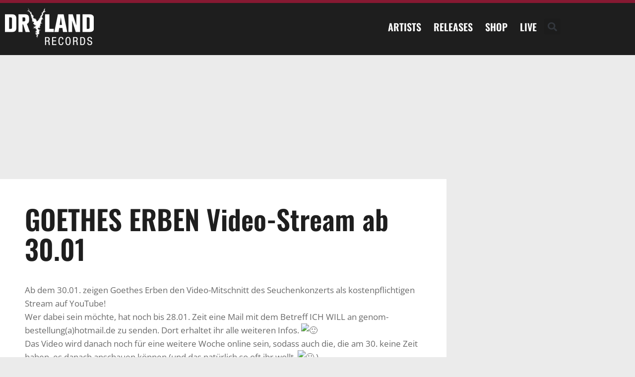

--- FILE ---
content_type: text/html; charset=UTF-8
request_url: https://dryland-records.net/goethes-erben-video-stream-ab-30-01/
body_size: 19565
content:
<!doctype html>
<html lang="de" prefix="og: https://ogp.me/ns#">
<head>
	<meta charset="UTF-8">
	<meta name="viewport" content="width=device-width, initial-scale=1">
	<link rel="profile" href="https://gmpg.org/xfn/11">
	
<!-- Suchmaschinen-Optimierung durch Rank Math PRO - https://rankmath.com/ -->
<title>GOETHES ERBEN Video-Stream ab 30.01 - Dryland Records</title>
<meta name="description" content="Ab dem 30.01. zeigen Goethes Erben den Video-Mitschnitt des Seuchenkonzerts als kostenpflichtigen Stream auf YouTube! Wer dabei sein möchte, hat noch bis"/>
<meta name="robots" content="follow, index, max-snippet:-1, max-video-preview:-1, max-image-preview:large"/>
<link rel="canonical" href="https://dryland-records.net/goethes-erben-video-stream-ab-30-01/" />
<meta property="og:locale" content="de_DE" />
<meta property="og:type" content="article" />
<meta property="og:title" content="GOETHES ERBEN Video-Stream ab 30.01 - Dryland Records" />
<meta property="og:description" content="Ab dem 30.01. zeigen Goethes Erben den Video-Mitschnitt des Seuchenkonzerts als kostenpflichtigen Stream auf YouTube! Wer dabei sein möchte, hat noch bis" />
<meta property="og:url" content="https://dryland-records.net/goethes-erben-video-stream-ab-30-01/" />
<meta property="og:site_name" content="Dryland Records" />
<meta property="article:section" content="Aktionen" />
<meta property="article:published_time" content="2021-01-25T13:26:16+01:00" />
<meta name="twitter:card" content="summary_large_image" />
<meta name="twitter:title" content="GOETHES ERBEN Video-Stream ab 30.01 - Dryland Records" />
<meta name="twitter:description" content="Ab dem 30.01. zeigen Goethes Erben den Video-Mitschnitt des Seuchenkonzerts als kostenpflichtigen Stream auf YouTube! Wer dabei sein möchte, hat noch bis" />
<meta name="twitter:label1" content="Verfasst von" />
<meta name="twitter:data1" content="marunkel" />
<meta name="twitter:label2" content="Lesedauer" />
<meta name="twitter:data2" content="Weniger als eine Minute" />
<script type="application/ld+json" class="rank-math-schema">{"@context":"https://schema.org","@graph":[{"@type":["Person","Organization"],"@id":"https://dryland-records.net/#person","name":"Dryland Records","logo":{"@type":"ImageObject","@id":"https://dryland-records.net/#logo","url":"https://dryland-records.net/wp-content/uploads/2021/12/dryland_logo_weiss-150x150.png","contentUrl":"https://dryland-records.net/wp-content/uploads/2021/12/dryland_logo_weiss-150x150.png","caption":"Dryland Records","inLanguage":"de"},"image":{"@type":"ImageObject","@id":"https://dryland-records.net/#logo","url":"https://dryland-records.net/wp-content/uploads/2021/12/dryland_logo_weiss-150x150.png","contentUrl":"https://dryland-records.net/wp-content/uploads/2021/12/dryland_logo_weiss-150x150.png","caption":"Dryland Records","inLanguage":"de"}},{"@type":"WebSite","@id":"https://dryland-records.net/#website","url":"https://dryland-records.net","name":"Dryland Records","publisher":{"@id":"https://dryland-records.net/#person"},"inLanguage":"de"},{"@type":"BreadcrumbList","@id":"https://dryland-records.net/goethes-erben-video-stream-ab-30-01/#breadcrumb","itemListElement":[{"@type":"ListItem","position":"1","item":{"@id":"https://dryland-records.net","name":"Startseite"}},{"@type":"ListItem","position":"2","item":{"@id":"https://dryland-records.net/category/aktionen/","name":"Aktionen"}},{"@type":"ListItem","position":"3","item":{"@id":"https://dryland-records.net/goethes-erben-video-stream-ab-30-01/","name":"GOETHES ERBEN Video-Stream ab 30.01"}}]},{"@type":"WebPage","@id":"https://dryland-records.net/goethes-erben-video-stream-ab-30-01/#webpage","url":"https://dryland-records.net/goethes-erben-video-stream-ab-30-01/","name":"GOETHES ERBEN Video-Stream ab 30.01 - Dryland Records","datePublished":"2021-01-25T13:26:16+01:00","dateModified":"2021-01-25T13:26:16+01:00","isPartOf":{"@id":"https://dryland-records.net/#website"},"inLanguage":"de","breadcrumb":{"@id":"https://dryland-records.net/goethes-erben-video-stream-ab-30-01/#breadcrumb"}},{"@type":"Person","@id":"https://dryland-records.net/author/marunkel/","name":"marunkel","url":"https://dryland-records.net/author/marunkel/","image":{"@type":"ImageObject","@id":"https://secure.gravatar.com/avatar/aa2bcea00afe9e46d2e385f318f949801ef92bac5f7021476b2e22002e9ed290?s=96&amp;d=mm&amp;r=g","url":"https://secure.gravatar.com/avatar/aa2bcea00afe9e46d2e385f318f949801ef92bac5f7021476b2e22002e9ed290?s=96&amp;d=mm&amp;r=g","caption":"marunkel","inLanguage":"de"}},{"@type":"BlogPosting","headline":"GOETHES ERBEN Video-Stream ab 30.01 - Dryland Records","datePublished":"2021-01-25T13:26:16+01:00","dateModified":"2021-01-25T13:26:16+01:00","articleSection":"Aktionen, Allgemein, Goethes Erben, Live","author":{"@id":"https://dryland-records.net/author/marunkel/","name":"marunkel"},"publisher":{"@id":"https://dryland-records.net/#person"},"description":"Ab dem 30.01. zeigen Goethes Erben den Video-Mitschnitt des Seuchenkonzerts als kostenpflichtigen Stream auf YouTube! Wer dabei sein m\u00f6chte, hat noch bis","name":"GOETHES ERBEN Video-Stream ab 30.01 - Dryland Records","@id":"https://dryland-records.net/goethes-erben-video-stream-ab-30-01/#richSnippet","isPartOf":{"@id":"https://dryland-records.net/goethes-erben-video-stream-ab-30-01/#webpage"},"inLanguage":"de","mainEntityOfPage":{"@id":"https://dryland-records.net/goethes-erben-video-stream-ab-30-01/#webpage"}}]}</script>
<!-- /Rank Math WordPress SEO Plugin -->


<link rel="alternate" type="application/rss+xml" title="Dryland Records &raquo; Feed" href="https://dryland-records.net/feed/" />
<link rel="alternate" type="application/rss+xml" title="Dryland Records &raquo; Kommentar-Feed" href="https://dryland-records.net/comments/feed/" />
<link rel="alternate" type="application/rss+xml" title="Dryland Records &raquo; GOETHES ERBEN Video-Stream ab 30.01-Kommentar-Feed" href="https://dryland-records.net/goethes-erben-video-stream-ab-30-01/feed/" />
<link rel="alternate" title="oEmbed (JSON)" type="application/json+oembed" href="https://dryland-records.net/wp-json/oembed/1.0/embed?url=https%3A%2F%2Fdryland-records.net%2Fgoethes-erben-video-stream-ab-30-01%2F" />
<link rel="alternate" title="oEmbed (XML)" type="text/xml+oembed" href="https://dryland-records.net/wp-json/oembed/1.0/embed?url=https%3A%2F%2Fdryland-records.net%2Fgoethes-erben-video-stream-ab-30-01%2F&#038;format=xml" />
<style id='wp-img-auto-sizes-contain-inline-css'>
img:is([sizes=auto i],[sizes^="auto," i]){contain-intrinsic-size:3000px 1500px}
/*# sourceURL=wp-img-auto-sizes-contain-inline-css */
</style>
<style id='wp-emoji-styles-inline-css'>

	img.wp-smiley, img.emoji {
		display: inline !important;
		border: none !important;
		box-shadow: none !important;
		height: 1em !important;
		width: 1em !important;
		margin: 0 0.07em !important;
		vertical-align: -0.1em !important;
		background: none !important;
		padding: 0 !important;
	}
/*# sourceURL=wp-emoji-styles-inline-css */
</style>
<link rel='stylesheet' id='wp-block-library-css' href='https://dryland-records.net/wp-includes/css/dist/block-library/style.min.css?ver=6.9' media='all' />
<style id='classic-theme-styles-inline-css'>
/*! This file is auto-generated */
.wp-block-button__link{color:#fff;background-color:#32373c;border-radius:9999px;box-shadow:none;text-decoration:none;padding:calc(.667em + 2px) calc(1.333em + 2px);font-size:1.125em}.wp-block-file__button{background:#32373c;color:#fff;text-decoration:none}
/*# sourceURL=/wp-includes/css/classic-themes.min.css */
</style>
<style id='global-styles-inline-css'>
:root{--wp--preset--aspect-ratio--square: 1;--wp--preset--aspect-ratio--4-3: 4/3;--wp--preset--aspect-ratio--3-4: 3/4;--wp--preset--aspect-ratio--3-2: 3/2;--wp--preset--aspect-ratio--2-3: 2/3;--wp--preset--aspect-ratio--16-9: 16/9;--wp--preset--aspect-ratio--9-16: 9/16;--wp--preset--color--black: #000000;--wp--preset--color--cyan-bluish-gray: #abb8c3;--wp--preset--color--white: #ffffff;--wp--preset--color--pale-pink: #f78da7;--wp--preset--color--vivid-red: #cf2e2e;--wp--preset--color--luminous-vivid-orange: #ff6900;--wp--preset--color--luminous-vivid-amber: #fcb900;--wp--preset--color--light-green-cyan: #7bdcb5;--wp--preset--color--vivid-green-cyan: #00d084;--wp--preset--color--pale-cyan-blue: #8ed1fc;--wp--preset--color--vivid-cyan-blue: #0693e3;--wp--preset--color--vivid-purple: #9b51e0;--wp--preset--gradient--vivid-cyan-blue-to-vivid-purple: linear-gradient(135deg,rgb(6,147,227) 0%,rgb(155,81,224) 100%);--wp--preset--gradient--light-green-cyan-to-vivid-green-cyan: linear-gradient(135deg,rgb(122,220,180) 0%,rgb(0,208,130) 100%);--wp--preset--gradient--luminous-vivid-amber-to-luminous-vivid-orange: linear-gradient(135deg,rgb(252,185,0) 0%,rgb(255,105,0) 100%);--wp--preset--gradient--luminous-vivid-orange-to-vivid-red: linear-gradient(135deg,rgb(255,105,0) 0%,rgb(207,46,46) 100%);--wp--preset--gradient--very-light-gray-to-cyan-bluish-gray: linear-gradient(135deg,rgb(238,238,238) 0%,rgb(169,184,195) 100%);--wp--preset--gradient--cool-to-warm-spectrum: linear-gradient(135deg,rgb(74,234,220) 0%,rgb(151,120,209) 20%,rgb(207,42,186) 40%,rgb(238,44,130) 60%,rgb(251,105,98) 80%,rgb(254,248,76) 100%);--wp--preset--gradient--blush-light-purple: linear-gradient(135deg,rgb(255,206,236) 0%,rgb(152,150,240) 100%);--wp--preset--gradient--blush-bordeaux: linear-gradient(135deg,rgb(254,205,165) 0%,rgb(254,45,45) 50%,rgb(107,0,62) 100%);--wp--preset--gradient--luminous-dusk: linear-gradient(135deg,rgb(255,203,112) 0%,rgb(199,81,192) 50%,rgb(65,88,208) 100%);--wp--preset--gradient--pale-ocean: linear-gradient(135deg,rgb(255,245,203) 0%,rgb(182,227,212) 50%,rgb(51,167,181) 100%);--wp--preset--gradient--electric-grass: linear-gradient(135deg,rgb(202,248,128) 0%,rgb(113,206,126) 100%);--wp--preset--gradient--midnight: linear-gradient(135deg,rgb(2,3,129) 0%,rgb(40,116,252) 100%);--wp--preset--font-size--small: 13px;--wp--preset--font-size--medium: 20px;--wp--preset--font-size--large: 36px;--wp--preset--font-size--x-large: 42px;--wp--preset--spacing--20: 0.44rem;--wp--preset--spacing--30: 0.67rem;--wp--preset--spacing--40: 1rem;--wp--preset--spacing--50: 1.5rem;--wp--preset--spacing--60: 2.25rem;--wp--preset--spacing--70: 3.38rem;--wp--preset--spacing--80: 5.06rem;--wp--preset--shadow--natural: 6px 6px 9px rgba(0, 0, 0, 0.2);--wp--preset--shadow--deep: 12px 12px 50px rgba(0, 0, 0, 0.4);--wp--preset--shadow--sharp: 6px 6px 0px rgba(0, 0, 0, 0.2);--wp--preset--shadow--outlined: 6px 6px 0px -3px rgb(255, 255, 255), 6px 6px rgb(0, 0, 0);--wp--preset--shadow--crisp: 6px 6px 0px rgb(0, 0, 0);}:where(.is-layout-flex){gap: 0.5em;}:where(.is-layout-grid){gap: 0.5em;}body .is-layout-flex{display: flex;}.is-layout-flex{flex-wrap: wrap;align-items: center;}.is-layout-flex > :is(*, div){margin: 0;}body .is-layout-grid{display: grid;}.is-layout-grid > :is(*, div){margin: 0;}:where(.wp-block-columns.is-layout-flex){gap: 2em;}:where(.wp-block-columns.is-layout-grid){gap: 2em;}:where(.wp-block-post-template.is-layout-flex){gap: 1.25em;}:where(.wp-block-post-template.is-layout-grid){gap: 1.25em;}.has-black-color{color: var(--wp--preset--color--black) !important;}.has-cyan-bluish-gray-color{color: var(--wp--preset--color--cyan-bluish-gray) !important;}.has-white-color{color: var(--wp--preset--color--white) !important;}.has-pale-pink-color{color: var(--wp--preset--color--pale-pink) !important;}.has-vivid-red-color{color: var(--wp--preset--color--vivid-red) !important;}.has-luminous-vivid-orange-color{color: var(--wp--preset--color--luminous-vivid-orange) !important;}.has-luminous-vivid-amber-color{color: var(--wp--preset--color--luminous-vivid-amber) !important;}.has-light-green-cyan-color{color: var(--wp--preset--color--light-green-cyan) !important;}.has-vivid-green-cyan-color{color: var(--wp--preset--color--vivid-green-cyan) !important;}.has-pale-cyan-blue-color{color: var(--wp--preset--color--pale-cyan-blue) !important;}.has-vivid-cyan-blue-color{color: var(--wp--preset--color--vivid-cyan-blue) !important;}.has-vivid-purple-color{color: var(--wp--preset--color--vivid-purple) !important;}.has-black-background-color{background-color: var(--wp--preset--color--black) !important;}.has-cyan-bluish-gray-background-color{background-color: var(--wp--preset--color--cyan-bluish-gray) !important;}.has-white-background-color{background-color: var(--wp--preset--color--white) !important;}.has-pale-pink-background-color{background-color: var(--wp--preset--color--pale-pink) !important;}.has-vivid-red-background-color{background-color: var(--wp--preset--color--vivid-red) !important;}.has-luminous-vivid-orange-background-color{background-color: var(--wp--preset--color--luminous-vivid-orange) !important;}.has-luminous-vivid-amber-background-color{background-color: var(--wp--preset--color--luminous-vivid-amber) !important;}.has-light-green-cyan-background-color{background-color: var(--wp--preset--color--light-green-cyan) !important;}.has-vivid-green-cyan-background-color{background-color: var(--wp--preset--color--vivid-green-cyan) !important;}.has-pale-cyan-blue-background-color{background-color: var(--wp--preset--color--pale-cyan-blue) !important;}.has-vivid-cyan-blue-background-color{background-color: var(--wp--preset--color--vivid-cyan-blue) !important;}.has-vivid-purple-background-color{background-color: var(--wp--preset--color--vivid-purple) !important;}.has-black-border-color{border-color: var(--wp--preset--color--black) !important;}.has-cyan-bluish-gray-border-color{border-color: var(--wp--preset--color--cyan-bluish-gray) !important;}.has-white-border-color{border-color: var(--wp--preset--color--white) !important;}.has-pale-pink-border-color{border-color: var(--wp--preset--color--pale-pink) !important;}.has-vivid-red-border-color{border-color: var(--wp--preset--color--vivid-red) !important;}.has-luminous-vivid-orange-border-color{border-color: var(--wp--preset--color--luminous-vivid-orange) !important;}.has-luminous-vivid-amber-border-color{border-color: var(--wp--preset--color--luminous-vivid-amber) !important;}.has-light-green-cyan-border-color{border-color: var(--wp--preset--color--light-green-cyan) !important;}.has-vivid-green-cyan-border-color{border-color: var(--wp--preset--color--vivid-green-cyan) !important;}.has-pale-cyan-blue-border-color{border-color: var(--wp--preset--color--pale-cyan-blue) !important;}.has-vivid-cyan-blue-border-color{border-color: var(--wp--preset--color--vivid-cyan-blue) !important;}.has-vivid-purple-border-color{border-color: var(--wp--preset--color--vivid-purple) !important;}.has-vivid-cyan-blue-to-vivid-purple-gradient-background{background: var(--wp--preset--gradient--vivid-cyan-blue-to-vivid-purple) !important;}.has-light-green-cyan-to-vivid-green-cyan-gradient-background{background: var(--wp--preset--gradient--light-green-cyan-to-vivid-green-cyan) !important;}.has-luminous-vivid-amber-to-luminous-vivid-orange-gradient-background{background: var(--wp--preset--gradient--luminous-vivid-amber-to-luminous-vivid-orange) !important;}.has-luminous-vivid-orange-to-vivid-red-gradient-background{background: var(--wp--preset--gradient--luminous-vivid-orange-to-vivid-red) !important;}.has-very-light-gray-to-cyan-bluish-gray-gradient-background{background: var(--wp--preset--gradient--very-light-gray-to-cyan-bluish-gray) !important;}.has-cool-to-warm-spectrum-gradient-background{background: var(--wp--preset--gradient--cool-to-warm-spectrum) !important;}.has-blush-light-purple-gradient-background{background: var(--wp--preset--gradient--blush-light-purple) !important;}.has-blush-bordeaux-gradient-background{background: var(--wp--preset--gradient--blush-bordeaux) !important;}.has-luminous-dusk-gradient-background{background: var(--wp--preset--gradient--luminous-dusk) !important;}.has-pale-ocean-gradient-background{background: var(--wp--preset--gradient--pale-ocean) !important;}.has-electric-grass-gradient-background{background: var(--wp--preset--gradient--electric-grass) !important;}.has-midnight-gradient-background{background: var(--wp--preset--gradient--midnight) !important;}.has-small-font-size{font-size: var(--wp--preset--font-size--small) !important;}.has-medium-font-size{font-size: var(--wp--preset--font-size--medium) !important;}.has-large-font-size{font-size: var(--wp--preset--font-size--large) !important;}.has-x-large-font-size{font-size: var(--wp--preset--font-size--x-large) !important;}
:where(.wp-block-post-template.is-layout-flex){gap: 1.25em;}:where(.wp-block-post-template.is-layout-grid){gap: 1.25em;}
:where(.wp-block-term-template.is-layout-flex){gap: 1.25em;}:where(.wp-block-term-template.is-layout-grid){gap: 1.25em;}
:where(.wp-block-columns.is-layout-flex){gap: 2em;}:where(.wp-block-columns.is-layout-grid){gap: 2em;}
:root :where(.wp-block-pullquote){font-size: 1.5em;line-height: 1.6;}
/*# sourceURL=global-styles-inline-css */
</style>
<link data-minify="1" rel='stylesheet' id='falang-css' href='https://dryland-records.net/wp-content/cache/min/1/wp-content/plugins/falang/public/css/falang-public.css?ver=1768921117' media='all' />
<link data-minify="1" rel='stylesheet' id='parent-style-css' href='https://dryland-records.net/wp-content/cache/min/1/wp-content/themes/hello-elementor/style.css?ver=1768921117' media='all' />
<link rel='stylesheet' id='child-theme-css-css' href='https://dryland-records.net/wp-content/themes/dryland-records/style.css?ver=6.9' media='all' />
<link rel='stylesheet' id='hello-elementor-css' href='https://dryland-records.net/wp-content/themes/hello-elementor/style.min.css?ver=2.8.1' media='all' />
<link rel='stylesheet' id='hello-elementor-theme-style-css' href='https://dryland-records.net/wp-content/themes/hello-elementor/theme.min.css?ver=2.8.1' media='all' />
<link rel='stylesheet' id='elementor-frontend-css' href='https://dryland-records.net/wp-content/plugins/elementor/assets/css/frontend.min.css?ver=3.34.2' media='all' />
<link rel='stylesheet' id='elementor-post-5-css' href='https://dryland-records.net/wp-content/uploads/elementor/css/post-5.css?ver=1768921116' media='all' />
<link rel='stylesheet' id='widget-image-css' href='https://dryland-records.net/wp-content/plugins/elementor/assets/css/widget-image.min.css?ver=3.34.2' media='all' />
<link rel='stylesheet' id='widget-nav-menu-css' href='https://dryland-records.net/wp-content/plugins/elementor-pro/assets/css/widget-nav-menu.min.css?ver=3.31.2' media='all' />
<link rel='stylesheet' id='widget-search-form-css' href='https://dryland-records.net/wp-content/plugins/elementor-pro/assets/css/widget-search-form.min.css?ver=3.31.2' media='all' />
<link rel='stylesheet' id='widget-icon-list-css' href='https://dryland-records.net/wp-content/plugins/elementor/assets/css/widget-icon-list.min.css?ver=3.34.2' media='all' />
<link rel='stylesheet' id='widget-heading-css' href='https://dryland-records.net/wp-content/plugins/elementor/assets/css/widget-heading.min.css?ver=3.34.2' media='all' />
<link rel='stylesheet' id='e-sticky-css' href='https://dryland-records.net/wp-content/plugins/elementor-pro/assets/css/modules/sticky.min.css?ver=3.31.2' media='all' />
<link rel='stylesheet' id='widget-progress-tracker-css' href='https://dryland-records.net/wp-content/plugins/elementor-pro/assets/css/widget-progress-tracker.min.css?ver=3.31.2' media='all' />
<link rel='stylesheet' id='widget-post-info-css' href='https://dryland-records.net/wp-content/plugins/elementor-pro/assets/css/widget-post-info.min.css?ver=3.31.2' media='all' />
<link rel='stylesheet' id='widget-share-buttons-css' href='https://dryland-records.net/wp-content/plugins/elementor-pro/assets/css/widget-share-buttons.min.css?ver=3.31.2' media='all' />
<link rel='stylesheet' id='e-apple-webkit-css' href='https://dryland-records.net/wp-content/plugins/elementor/assets/css/conditionals/apple-webkit.min.css?ver=3.34.2' media='all' />
<link rel='stylesheet' id='widget-post-navigation-css' href='https://dryland-records.net/wp-content/plugins/elementor-pro/assets/css/widget-post-navigation.min.css?ver=3.31.2' media='all' />
<link data-minify="1" rel='stylesheet' id='namogo-icons-css' href='https://dryland-records.net/wp-content/cache/min/1/wp-content/plugins/elementor-extras/assets/lib/nicons/css/nicons.css?ver=1768921117' media='all' />
<link rel='stylesheet' id='elementor-extras-frontend-css' href='https://dryland-records.net/wp-content/plugins/elementor-extras/assets/css/frontend.min.css?ver=2.2.52' media='all' />
<link rel='stylesheet' id='elementor-post-7-css' href='https://dryland-records.net/wp-content/uploads/elementor/css/post-7.css?ver=1768921117' media='all' />
<link rel='stylesheet' id='elementor-post-252-css' href='https://dryland-records.net/wp-content/uploads/elementor/css/post-252.css?ver=1768921117' media='all' />
<link rel='stylesheet' id='elementor-post-448-css' href='https://dryland-records.net/wp-content/uploads/elementor/css/post-448.css?ver=1768921117' media='all' />
<script src="https://dryland-records.net/wp-includes/js/jquery/jquery.min.js?ver=3.7.1" id="jquery-core-js"></script>
<script src="https://dryland-records.net/wp-includes/js/jquery/jquery-migrate.min.js?ver=3.4.1" id="jquery-migrate-js" data-rocket-defer defer></script>
<link rel="https://api.w.org/" href="https://dryland-records.net/wp-json/" /><link rel="alternate" title="JSON" type="application/json" href="https://dryland-records.net/wp-json/wp/v2/posts/833" /><link rel="EditURI" type="application/rsd+xml" title="RSD" href="https://dryland-records.net/xmlrpc.php?rsd" />
<meta name="generator" content="WordPress 6.9" />
<link rel='shortlink' href='https://dryland-records.net/?p=833' />
<meta name="generator" content="Elementor 3.34.2; features: e_font_icon_svg, additional_custom_breakpoints; settings: css_print_method-external, google_font-enabled, font_display-auto">
<link rel="alternate" href="https://dryland-records.net/goethes-erben-video-stream-ab-30-01/" hreflang="de-DE" />
<link rel="alternate" href="https://dryland-records.net/en/goethes-erben-video-stream-ab-30-01/" hreflang="en-US" />
			<style>
				.e-con.e-parent:nth-of-type(n+4):not(.e-lazyloaded):not(.e-no-lazyload),
				.e-con.e-parent:nth-of-type(n+4):not(.e-lazyloaded):not(.e-no-lazyload) * {
					background-image: none !important;
				}
				@media screen and (max-height: 1024px) {
					.e-con.e-parent:nth-of-type(n+3):not(.e-lazyloaded):not(.e-no-lazyload),
					.e-con.e-parent:nth-of-type(n+3):not(.e-lazyloaded):not(.e-no-lazyload) * {
						background-image: none !important;
					}
				}
				@media screen and (max-height: 640px) {
					.e-con.e-parent:nth-of-type(n+2):not(.e-lazyloaded):not(.e-no-lazyload),
					.e-con.e-parent:nth-of-type(n+2):not(.e-lazyloaded):not(.e-no-lazyload) * {
						background-image: none !important;
					}
				}
			</style>
			<link rel="icon" href="https://dryland-records.net/wp-content/uploads/2022/01/cropped-faviconpng-32x32.png" sizes="32x32" />
<link rel="icon" href="https://dryland-records.net/wp-content/uploads/2022/01/cropped-faviconpng-192x192.png" sizes="192x192" />
<link rel="apple-touch-icon" href="https://dryland-records.net/wp-content/uploads/2022/01/cropped-faviconpng-180x180.png" />
<meta name="msapplication-TileImage" content="https://dryland-records.net/wp-content/uploads/2022/01/cropped-faviconpng-270x270.png" />
<meta name="generator" content="WP Rocket 3.17.3" data-wpr-features="wpr_defer_js wpr_minify_js wpr_image_dimensions wpr_minify_css wpr_desktop" /></head>
<body class="wp-singular post-template-default single single-post postid-833 single-format-standard wp-custom-logo wp-theme-hello-elementor wp-child-theme-dryland-records elementor-default elementor-kit-5 elementor-page-448">


<a class="skip-link screen-reader-text" href="#content">Zum Inhalt wechseln</a>

		<header data-rocket-location-hash="e3e6791c2eb682775606f30bd3bee18c" data-elementor-type="header" data-elementor-id="7" class="elementor elementor-7 elementor-location-header" data-elementor-post-type="elementor_library">
					<section class="elementor-section elementor-top-section elementor-element elementor-element-eca11f8 elementor-section-content-middle elementor-section-boxed elementor-section-height-default elementor-section-height-default" data-id="eca11f8" data-element_type="section" data-settings="{&quot;background_background&quot;:&quot;classic&quot;}">
						<div data-rocket-location-hash="82f6c6a00e9a86a2eaa3cc6e8d136714" class="elementor-container elementor-column-gap-default">
					<div class="elementor-column elementor-col-50 elementor-top-column elementor-element elementor-element-2d8ce86" data-id="2d8ce86" data-element_type="column">
			<div class="elementor-widget-wrap elementor-element-populated">
						<div class="elementor-element elementor-element-398c514 elementor-widget elementor-widget-theme-site-logo elementor-widget-image" data-id="398c514" data-element_type="widget" data-widget_type="theme-site-logo.default">
				<div class="elementor-widget-container">
											<a href="https://dryland-records.net">
			<img width="179" height="75" src="https://dryland-records.net/wp-content/uploads/elementor/thumbs/dryland_logo_weiss-pia56524k5yq788bco1ta1tpiscuddh24nka7vn11c.png" title="dryland_logo_weiss" alt="dryland_logo_weiss" loading="lazy" />				</a>
											</div>
				</div>
					</div>
		</div>
				<div class="elementor-column elementor-col-50 elementor-top-column elementor-element elementor-element-0fbb6b8" data-id="0fbb6b8" data-element_type="column">
			<div class="elementor-widget-wrap elementor-element-populated">
						<div class="elementor-element elementor-element-1ede013 elementor-nav-menu__align-end elementor-widget__width-auto elementor-nav-menu--stretch elementor-nav-menu__text-align-center elementor-nav-menu--dropdown-tablet elementor-nav-menu--toggle elementor-nav-menu--burger elementor-widget elementor-widget-nav-menu" data-id="1ede013" data-element_type="widget" data-settings="{&quot;full_width&quot;:&quot;stretch&quot;,&quot;layout&quot;:&quot;horizontal&quot;,&quot;submenu_icon&quot;:{&quot;value&quot;:&quot;&lt;svg class=\&quot;e-font-icon-svg e-fas-caret-down\&quot; viewBox=\&quot;0 0 320 512\&quot; xmlns=\&quot;http:\/\/www.w3.org\/2000\/svg\&quot;&gt;&lt;path d=\&quot;M31.3 192h257.3c17.8 0 26.7 21.5 14.1 34.1L174.1 354.8c-7.8 7.8-20.5 7.8-28.3 0L17.2 226.1C4.6 213.5 13.5 192 31.3 192z\&quot;&gt;&lt;\/path&gt;&lt;\/svg&gt;&quot;,&quot;library&quot;:&quot;fa-solid&quot;},&quot;toggle&quot;:&quot;burger&quot;}" data-widget_type="nav-menu.default">
				<div class="elementor-widget-container">
								<nav aria-label="Menü" class="elementor-nav-menu--main elementor-nav-menu__container elementor-nav-menu--layout-horizontal e--pointer-double-line e--animation-fade">
				<ul id="menu-1-1ede013" class="elementor-nav-menu"><li class="menu-item menu-item-type-post_type menu-item-object-page menu-item-359"><a href="https://dryland-records.net/artists/" class="elementor-item">Artists</a></li>
<li class="menu-item menu-item-type-post_type menu-item-object-page menu-item-358"><a href="https://dryland-records.net/releases/" class="elementor-item">Releases</a></li>
<li class="menu-item menu-item-type-custom menu-item-object-custom menu-item-24"><a target="_blank" href="https://dryland-records-shop.myshopify.com/" class="elementor-item">Shop</a></li>
<li class="menu-item menu-item-type-post_type menu-item-object-page menu-item-2596"><a href="https://dryland-records.net/live/" class="elementor-item">Live</a></li>
</ul>			</nav>
					<div class="elementor-menu-toggle" role="button" tabindex="0" aria-label="Menü Umschalter" aria-expanded="false">
			<svg aria-hidden="true" role="presentation" class="elementor-menu-toggle__icon--open e-font-icon-svg e-eicon-menu-bar" viewBox="0 0 1000 1000" xmlns="http://www.w3.org/2000/svg"><path d="M104 333H896C929 333 958 304 958 271S929 208 896 208H104C71 208 42 237 42 271S71 333 104 333ZM104 583H896C929 583 958 554 958 521S929 458 896 458H104C71 458 42 487 42 521S71 583 104 583ZM104 833H896C929 833 958 804 958 771S929 708 896 708H104C71 708 42 737 42 771S71 833 104 833Z"></path></svg><svg aria-hidden="true" role="presentation" class="elementor-menu-toggle__icon--close e-font-icon-svg e-eicon-close" viewBox="0 0 1000 1000" xmlns="http://www.w3.org/2000/svg"><path d="M742 167L500 408 258 167C246 154 233 150 217 150 196 150 179 158 167 167 154 179 150 196 150 212 150 229 154 242 171 254L408 500 167 742C138 771 138 800 167 829 196 858 225 858 254 829L496 587 738 829C750 842 767 846 783 846 800 846 817 842 829 829 842 817 846 804 846 783 846 767 842 750 829 737L588 500 833 258C863 229 863 200 833 171 804 137 775 137 742 167Z"></path></svg>		</div>
					<nav class="elementor-nav-menu--dropdown elementor-nav-menu__container" aria-hidden="true">
				<ul id="menu-2-1ede013" class="elementor-nav-menu"><li class="menu-item menu-item-type-post_type menu-item-object-page menu-item-359"><a href="https://dryland-records.net/artists/" class="elementor-item" tabindex="-1">Artists</a></li>
<li class="menu-item menu-item-type-post_type menu-item-object-page menu-item-358"><a href="https://dryland-records.net/releases/" class="elementor-item" tabindex="-1">Releases</a></li>
<li class="menu-item menu-item-type-custom menu-item-object-custom menu-item-24"><a target="_blank" href="https://dryland-records-shop.myshopify.com/" class="elementor-item" tabindex="-1">Shop</a></li>
<li class="menu-item menu-item-type-post_type menu-item-object-page menu-item-2596"><a href="https://dryland-records.net/live/" class="elementor-item" tabindex="-1">Live</a></li>
</ul>			</nav>
						</div>
				</div>
				<div class="elementor-element elementor-element-b5a6123 elementor-search-form--skin-full_screen elementor-widget__width-auto elementor-widget elementor-widget-search-form" data-id="b5a6123" data-element_type="widget" data-settings="{&quot;skin&quot;:&quot;full_screen&quot;}" data-widget_type="search-form.default">
				<div class="elementor-widget-container">
							<search role="search">
			<form class="elementor-search-form" action="https://dryland-records.net" method="get">
												<div class="elementor-search-form__toggle" role="button" tabindex="0" aria-label="Suche">
					<div class="e-font-icon-svg-container"><svg aria-hidden="true" class="e-font-icon-svg e-fas-search" viewBox="0 0 512 512" xmlns="http://www.w3.org/2000/svg"><path d="M505 442.7L405.3 343c-4.5-4.5-10.6-7-17-7H372c27.6-35.3 44-79.7 44-128C416 93.1 322.9 0 208 0S0 93.1 0 208s93.1 208 208 208c48.3 0 92.7-16.4 128-44v16.3c0 6.4 2.5 12.5 7 17l99.7 99.7c9.4 9.4 24.6 9.4 33.9 0l28.3-28.3c9.4-9.4 9.4-24.6.1-34zM208 336c-70.7 0-128-57.2-128-128 0-70.7 57.2-128 128-128 70.7 0 128 57.2 128 128 0 70.7-57.2 128-128 128z"></path></svg></div>				</div>
								<div class="elementor-search-form__container">
					<label class="elementor-screen-only" for="elementor-search-form-b5a6123">Suche</label>

					
					<input id="elementor-search-form-b5a6123" placeholder="Suche..." class="elementor-search-form__input" type="search" name="s" value="">
					
					
										<div class="dialog-lightbox-close-button dialog-close-button" role="button" tabindex="0" aria-label="Schließe dieses Suchfeld.">
						<svg aria-hidden="true" class="e-font-icon-svg e-eicon-close" viewBox="0 0 1000 1000" xmlns="http://www.w3.org/2000/svg"><path d="M742 167L500 408 258 167C246 154 233 150 217 150 196 150 179 158 167 167 154 179 150 196 150 212 150 229 154 242 171 254L408 500 167 742C138 771 138 800 167 829 196 858 225 858 254 829L496 587 738 829C750 842 767 846 783 846 800 846 817 842 829 829 842 817 846 804 846 783 846 767 842 750 829 737L588 500 833 258C863 229 863 200 833 171 804 137 775 137 742 167Z"></path></svg>					</div>
									</div>
			</form>
		</search>
						</div>
				</div>
					</div>
		</div>
					</div>
		</section>
				</header>
				<div data-rocket-location-hash="f9ff92f095bbeaf88175c63b21e83d7c" data-elementor-type="single-post" data-elementor-id="448" class="elementor elementor-448 elementor-location-single post-833 post type-post status-publish format-standard has-post-thumbnail hentry category-aktionen category-allgemein category-goethes-erben category-live" data-elementor-post-type="elementor_library">
					<section data-rocket-location-hash="166b50c0864fd08213cdd3060634c160" class="elementor-section elementor-top-section elementor-element elementor-element-68df03a elementor-section-full_width elementor-section-height-default elementor-section-height-default" data-id="68df03a" data-element_type="section">
						<div data-rocket-location-hash="eac155a3892479f449c75ed842fd7612" class="elementor-container elementor-column-gap-default">
					<div class="elementor-column elementor-col-100 elementor-top-column elementor-element elementor-element-8f75afd" data-id="8f75afd" data-element_type="column">
			<div class="elementor-widget-wrap elementor-element-populated">
						<div class="elementor-element elementor-element-b7330a6 elementor-widget elementor-widget-progress-tracker" data-id="b7330a6" data-element_type="widget" data-settings="{&quot;sticky&quot;:&quot;top&quot;,&quot;type&quot;:&quot;horizontal&quot;,&quot;relative_to&quot;:&quot;entire_page&quot;,&quot;sticky_on&quot;:[&quot;desktop&quot;,&quot;tablet&quot;,&quot;mobile&quot;],&quot;sticky_offset&quot;:0,&quot;sticky_effects_offset&quot;:0,&quot;sticky_anchor_link_offset&quot;:0}" data-widget_type="progress-tracker.default">
				<div class="elementor-widget-container">
					
		<div class="elementor-scrolling-tracker elementor-scrolling-tracker-horizontal elementor-scrolling-tracker-alignment-">
						<div class="current-progress">
					<div class="current-progress-percentage"></div>
				</div>
				</div>
						</div>
				</div>
					</div>
		</div>
					</div>
		</section>
				<section class="elementor-section elementor-top-section elementor-element elementor-element-89a9a8e elementor-section-height-min-height elementor-section-boxed elementor-section-height-default elementor-section-items-middle" data-id="89a9a8e" data-element_type="section" data-settings="{&quot;background_background&quot;:&quot;classic&quot;}">
							<div data-rocket-location-hash="9bb5569590c8472c17936a1a153c7d0a" class="elementor-background-overlay"></div>
							<div data-rocket-location-hash="97c4beeda535457bbe628aa457eec642" class="elementor-container elementor-column-gap-default">
					<div class="elementor-column elementor-col-100 elementor-top-column elementor-element elementor-element-7dd23bf" data-id="7dd23bf" data-element_type="column">
			<div class="elementor-widget-wrap">
							</div>
		</div>
					</div>
		</section>
				<section data-rocket-location-hash="fa73c954658842ffa85044d81c89a389" class="elementor-section elementor-top-section elementor-element elementor-element-3b280bf elementor-section-boxed elementor-section-height-default elementor-section-height-default" data-id="3b280bf" data-element_type="section">
						<div data-rocket-location-hash="1e476ed8521e5a63ab5ef03e120f49ec" class="elementor-container elementor-column-gap-default">
					<div class="elementor-column elementor-col-100 elementor-top-column elementor-element elementor-element-edb158a" data-id="edb158a" data-element_type="column" data-settings="{&quot;background_background&quot;:&quot;classic&quot;}">
			<div class="elementor-widget-wrap elementor-element-populated">
						<div class="elementor-element elementor-element-e560155 elementor-widget elementor-widget-theme-post-title elementor-page-title elementor-widget-heading" data-id="e560155" data-element_type="widget" data-widget_type="theme-post-title.default">
				<div class="elementor-widget-container">
					<h1 class="elementor-heading-title elementor-size-default">GOETHES ERBEN Video-Stream ab 30.01</h1>				</div>
				</div>
				<div class="elementor-element elementor-element-5c1e081 elementor-widget elementor-widget-theme-post-content" data-id="5c1e081" data-element_type="widget" data-widget_type="theme-post-content.default">
				<div class="elementor-widget-container">
					<div class="kvgmc6g5 cxmmr5t8 oygrvhab hcukyx3x c1et5uql ii04i59q">
<div dir="auto">Ab dem 30.01. zeigen Goethes Erben den Video-Mitschnitt des Seuchenkonzerts als kostenpflichtigen Stream auf YouTube!</div>
</div>
<div class="o9v6fnle cxmmr5t8 oygrvhab hcukyx3x c1et5uql ii04i59q">
<div dir="auto">Wer dabei sein möchte, hat noch bis 28.01. Zeit eine Mail mit dem Betreff ICH WILL an genom-bestellung(a)hotmail.de zu senden. Dort erhaltet ihr alle weiteren Infos. <span class="pq6dq46d tbxw36s4 knj5qynh kvgmc6g5 ditlmg2l oygrvhab nvdbi5me sf5mxxl7 gl3lb2sf hhz5lgdu"><img decoding="async" src="https://static.xx.fbcdn.net/images/emoji.php/v9/t4c/1/16/1f642.png" alt="🙂" width="16" height="16" /></span></div>
<div dir="auto">Das Video wird danach noch für eine weitere Woche online sein, sodass auch die, die am 30. keine Zeit haben, es danach anschauen können (und das natürlich so oft ihr wollt. <span class="pq6dq46d tbxw36s4 knj5qynh kvgmc6g5 ditlmg2l oygrvhab nvdbi5me sf5mxxl7 gl3lb2sf hhz5lgdu"><img decoding="async" src="https://static.xx.fbcdn.net/images/emoji.php/v9/t4c/1/16/1f642.png" alt="🙂" width="16" height="16" /></span> )</div>
<div dir="auto"></div>
<div dir="auto">Hier findet ihr den <a href="http://https://bit.ly/36arkVc">Trailer 🙂</a></div>
</div>
				</div>
				</div>
				<div class="elementor-element elementor-element-28c822b elementor-align-left elementor-widget elementor-widget-post-info" data-id="28c822b" data-element_type="widget" data-widget_type="post-info.default">
				<div class="elementor-widget-container">
							<ul class="elementor-inline-items elementor-icon-list-items elementor-post-info">
								<li class="elementor-icon-list-item elementor-repeater-item-3bae8c6 elementor-inline-item" itemprop="datePublished">
													<span class="elementor-icon-list-text elementor-post-info__item elementor-post-info__item--type-date">
							<span class="elementor-post-info__item-prefix">Geschrieben am</span>
										<time>25. Januar 2021</time>					</span>
								</li>
				</ul>
						</div>
				</div>
					</div>
		</div>
					</div>
		</section>
				<section class="ee-conditions--hidden elementor-section elementor-top-section elementor-element elementor-element-f1481cf elementor-section-boxed elementor-section-height-default elementor-section-height-default" data-id="f1481cf" data-element_type="section" data-settings="{&quot;ee_display_conditions_enable&quot;:&quot;yes&quot;}">
						<div data-rocket-location-hash="c0a8692ba87932e4b64164f91c78807d" class="elementor-container elementor-column-gap-default">
					<div class="elementor-column elementor-col-100 elementor-top-column elementor-element elementor-element-3afe730" data-id="3afe730" data-element_type="column" data-settings="{&quot;background_background&quot;:&quot;classic&quot;}">
			<div class="elementor-widget-wrap elementor-element-populated">
						<div class="elementor-element elementor-element-7316877 elementor-widget elementor-widget-heading" data-id="7316877" data-element_type="widget" data-widget_type="heading.default">
				<div class="elementor-widget-container">
					<h3 class="elementor-heading-title elementor-size-default">Über den Artist</h3>				</div>
				</div>
				<div class="elementor-element elementor-element-f6dc2d2 elementor-widget elementor-widget-shortcode" data-id="f6dc2d2" data-element_type="widget" data-widget_type="shortcode.default">
				<div class="elementor-widget-container">
							<div class="elementor-shortcode"></div>
						</div>
				</div>
					</div>
		</div>
					</div>
		</section>
				<section data-rocket-location-hash="879a7820cbe2086835bd83c8c9eb2ea7" class="elementor-section elementor-top-section elementor-element elementor-element-a976276 elementor-section-boxed elementor-section-height-default elementor-section-height-default" data-id="a976276" data-element_type="section">
						<div data-rocket-location-hash="028f2321af60c698d7eb1a54aeed5255" class="elementor-container elementor-column-gap-default">
					<div class="elementor-column elementor-col-100 elementor-top-column elementor-element elementor-element-f2eeae3" data-id="f2eeae3" data-element_type="column">
			<div class="elementor-widget-wrap elementor-element-populated">
						<div class="elementor-element elementor-element-6a11f82 elementor-widget elementor-widget-heading" data-id="6a11f82" data-element_type="widget" data-widget_type="heading.default">
				<div class="elementor-widget-container">
					<h3 class="elementor-heading-title elementor-size-default">Artikel teilen</h3>				</div>
				</div>
				<div class="elementor-element elementor-element-5a2243f elementor-share-buttons--skin-flat elementor-share-buttons--shape-circle elementor-share-buttons--view-icon-text elementor-grid-0 elementor-share-buttons--color-official elementor-widget elementor-widget-share-buttons" data-id="5a2243f" data-element_type="widget" data-widget_type="share-buttons.default">
				<div class="elementor-widget-container">
							<div class="elementor-grid" role="list">
								<div class="elementor-grid-item" role="listitem">
						<div class="elementor-share-btn elementor-share-btn_facebook" role="button" tabindex="0" aria-label="Teilen auf facebook">
															<span class="elementor-share-btn__icon">
								<svg class="e-font-icon-svg e-fab-facebook" viewBox="0 0 512 512" xmlns="http://www.w3.org/2000/svg"><path d="M504 256C504 119 393 8 256 8S8 119 8 256c0 123.78 90.69 226.38 209.25 245V327.69h-63V256h63v-54.64c0-62.15 37-96.48 93.67-96.48 27.14 0 55.52 4.84 55.52 4.84v61h-31.28c-30.8 0-40.41 19.12-40.41 38.73V256h68.78l-11 71.69h-57.78V501C413.31 482.38 504 379.78 504 256z"></path></svg>							</span>
																						<div class="elementor-share-btn__text">
																			<span class="elementor-share-btn__title">
										Facebook									</span>
																	</div>
													</div>
					</div>
									<div class="elementor-grid-item" role="listitem">
						<div class="elementor-share-btn elementor-share-btn_twitter" role="button" tabindex="0" aria-label="Teilen auf twitter">
															<span class="elementor-share-btn__icon">
								<svg class="e-font-icon-svg e-fab-twitter" viewBox="0 0 512 512" xmlns="http://www.w3.org/2000/svg"><path d="M459.37 151.716c.325 4.548.325 9.097.325 13.645 0 138.72-105.583 298.558-298.558 298.558-59.452 0-114.68-17.219-161.137-47.106 8.447.974 16.568 1.299 25.34 1.299 49.055 0 94.213-16.568 130.274-44.832-46.132-.975-84.792-31.188-98.112-72.772 6.498.974 12.995 1.624 19.818 1.624 9.421 0 18.843-1.3 27.614-3.573-48.081-9.747-84.143-51.98-84.143-102.985v-1.299c13.969 7.797 30.214 12.67 47.431 13.319-28.264-18.843-46.781-51.005-46.781-87.391 0-19.492 5.197-37.36 14.294-52.954 51.655 63.675 129.3 105.258 216.365 109.807-1.624-7.797-2.599-15.918-2.599-24.04 0-57.828 46.782-104.934 104.934-104.934 30.213 0 57.502 12.67 76.67 33.137 23.715-4.548 46.456-13.32 66.599-25.34-7.798 24.366-24.366 44.833-46.132 57.827 21.117-2.273 41.584-8.122 60.426-16.243-14.292 20.791-32.161 39.308-52.628 54.253z"></path></svg>							</span>
																						<div class="elementor-share-btn__text">
																			<span class="elementor-share-btn__title">
										Twitter									</span>
																	</div>
													</div>
					</div>
									<div class="elementor-grid-item" role="listitem">
						<div class="elementor-share-btn elementor-share-btn_linkedin" role="button" tabindex="0" aria-label="Teilen auf linkedin">
															<span class="elementor-share-btn__icon">
								<svg class="e-font-icon-svg e-fab-linkedin" viewBox="0 0 448 512" xmlns="http://www.w3.org/2000/svg"><path d="M416 32H31.9C14.3 32 0 46.5 0 64.3v383.4C0 465.5 14.3 480 31.9 480H416c17.6 0 32-14.5 32-32.3V64.3c0-17.8-14.4-32.3-32-32.3zM135.4 416H69V202.2h66.5V416zm-33.2-243c-21.3 0-38.5-17.3-38.5-38.5S80.9 96 102.2 96c21.2 0 38.5 17.3 38.5 38.5 0 21.3-17.2 38.5-38.5 38.5zm282.1 243h-66.4V312c0-24.8-.5-56.7-34.5-56.7-34.6 0-39.9 27-39.9 54.9V416h-66.4V202.2h63.7v29.2h.9c8.9-16.8 30.6-34.5 62.9-34.5 67.2 0 79.7 44.3 79.7 101.9V416z"></path></svg>							</span>
																						<div class="elementor-share-btn__text">
																			<span class="elementor-share-btn__title">
										LinkedIn									</span>
																	</div>
													</div>
					</div>
									<div class="elementor-grid-item" role="listitem">
						<div class="elementor-share-btn elementor-share-btn_whatsapp" role="button" tabindex="0" aria-label="Teilen auf whatsapp">
															<span class="elementor-share-btn__icon">
								<svg class="e-font-icon-svg e-fab-whatsapp" viewBox="0 0 448 512" xmlns="http://www.w3.org/2000/svg"><path d="M380.9 97.1C339 55.1 283.2 32 223.9 32c-122.4 0-222 99.6-222 222 0 39.1 10.2 77.3 29.6 111L0 480l117.7-30.9c32.4 17.7 68.9 27 106.1 27h.1c122.3 0 224.1-99.6 224.1-222 0-59.3-25.2-115-67.1-157zm-157 341.6c-33.2 0-65.7-8.9-94-25.7l-6.7-4-69.8 18.3L72 359.2l-4.4-7c-18.5-29.4-28.2-63.3-28.2-98.2 0-101.7 82.8-184.5 184.6-184.5 49.3 0 95.6 19.2 130.4 54.1 34.8 34.9 56.2 81.2 56.1 130.5 0 101.8-84.9 184.6-186.6 184.6zm101.2-138.2c-5.5-2.8-32.8-16.2-37.9-18-5.1-1.9-8.8-2.8-12.5 2.8-3.7 5.6-14.3 18-17.6 21.8-3.2 3.7-6.5 4.2-12 1.4-32.6-16.3-54-29.1-75.5-66-5.7-9.8 5.7-9.1 16.3-30.3 1.8-3.7.9-6.9-.5-9.7-1.4-2.8-12.5-30.1-17.1-41.2-4.5-10.8-9.1-9.3-12.5-9.5-3.2-.2-6.9-.2-10.6-.2-3.7 0-9.7 1.4-14.8 6.9-5.1 5.6-19.4 19-19.4 46.3 0 27.3 19.9 53.7 22.6 57.4 2.8 3.7 39.1 59.7 94.8 83.8 35.2 15.2 49 16.5 66.6 13.9 10.7-1.6 32.8-13.4 37.4-26.4 4.6-13 4.6-24.1 3.2-26.4-1.3-2.5-5-3.9-10.5-6.6z"></path></svg>							</span>
																						<div class="elementor-share-btn__text">
																			<span class="elementor-share-btn__title">
										WhatsApp									</span>
																	</div>
													</div>
					</div>
									<div class="elementor-grid-item" role="listitem">
						<div class="elementor-share-btn elementor-share-btn_email" role="button" tabindex="0" aria-label="Teilen auf email">
															<span class="elementor-share-btn__icon">
								<svg class="e-font-icon-svg e-fas-envelope" viewBox="0 0 512 512" xmlns="http://www.w3.org/2000/svg"><path d="M502.3 190.8c3.9-3.1 9.7-.2 9.7 4.7V400c0 26.5-21.5 48-48 48H48c-26.5 0-48-21.5-48-48V195.6c0-5 5.7-7.8 9.7-4.7 22.4 17.4 52.1 39.5 154.1 113.6 21.1 15.4 56.7 47.8 92.2 47.6 35.7.3 72-32.8 92.3-47.6 102-74.1 131.6-96.3 154-113.7zM256 320c23.2.4 56.6-29.2 73.4-41.4 132.7-96.3 142.8-104.7 173.4-128.7 5.8-4.5 9.2-11.5 9.2-18.9v-19c0-26.5-21.5-48-48-48H48C21.5 64 0 85.5 0 112v19c0 7.4 3.4 14.3 9.2 18.9 30.6 23.9 40.7 32.4 173.4 128.7 16.8 12.2 50.2 41.8 73.4 41.4z"></path></svg>							</span>
																						<div class="elementor-share-btn__text">
																			<span class="elementor-share-btn__title">
										Email									</span>
																	</div>
													</div>
					</div>
									<div class="elementor-grid-item" role="listitem">
						<div class="elementor-share-btn elementor-share-btn_print" role="button" tabindex="0" aria-label="Teilen auf print">
															<span class="elementor-share-btn__icon">
								<svg class="e-font-icon-svg e-fas-print" viewBox="0 0 512 512" xmlns="http://www.w3.org/2000/svg"><path d="M448 192V77.25c0-8.49-3.37-16.62-9.37-22.63L393.37 9.37c-6-6-14.14-9.37-22.63-9.37H96C78.33 0 64 14.33 64 32v160c-35.35 0-64 28.65-64 64v112c0 8.84 7.16 16 16 16h48v96c0 17.67 14.33 32 32 32h320c17.67 0 32-14.33 32-32v-96h48c8.84 0 16-7.16 16-16V256c0-35.35-28.65-64-64-64zm-64 256H128v-96h256v96zm0-224H128V64h192v48c0 8.84 7.16 16 16 16h48v96zm48 72c-13.25 0-24-10.75-24-24 0-13.26 10.75-24 24-24s24 10.74 24 24c0 13.25-10.75 24-24 24z"></path></svg>							</span>
																						<div class="elementor-share-btn__text">
																			<span class="elementor-share-btn__title">
										Print									</span>
																	</div>
													</div>
					</div>
						</div>
						</div>
				</div>
					</div>
		</div>
					</div>
		</section>
				<section data-rocket-location-hash="0568fef19c6da705f51f7a05d2b81371" class="elementor-section elementor-top-section elementor-element elementor-element-ed979f9 elementor-section-boxed elementor-section-height-default elementor-section-height-default" data-id="ed979f9" data-element_type="section">
						<div data-rocket-location-hash="7beaa97bb7bb43db0c0656b30b7df29a" class="elementor-container elementor-column-gap-default">
					<div class="elementor-column elementor-col-100 elementor-top-column elementor-element elementor-element-798e826" data-id="798e826" data-element_type="column">
			<div class="elementor-widget-wrap elementor-element-populated">
						<div class="elementor-element elementor-element-f0b51f8 elementor-widget elementor-widget-post-navigation" data-id="f0b51f8" data-element_type="widget" data-widget_type="post-navigation.default">
				<div class="elementor-widget-container">
							<div class="elementor-post-navigation" role="navigation" aria-label="Beitrag Navigation">
			<div class="elementor-post-navigation__prev elementor-post-navigation__link">
				<a href="https://dryland-records.net/mitmach-aktion-von-mila-mar-ichsingefuerdich/" rel="prev"><span class="post-navigation__arrow-wrapper post-navigation__arrow-prev"><svg aria-hidden="true" class="e-font-icon-svg e-fas-angle-left" viewBox="0 0 256 512" xmlns="http://www.w3.org/2000/svg"><path d="M31.7 239l136-136c9.4-9.4 24.6-9.4 33.9 0l22.6 22.6c9.4 9.4 9.4 24.6 0 33.9L127.9 256l96.4 96.4c9.4 9.4 9.4 24.6 0 33.9L201.7 409c-9.4 9.4-24.6 9.4-33.9 0l-136-136c-9.5-9.4-9.5-24.6-.1-34z"></path></svg><span class="elementor-screen-only">Zurück</span></span><span class="elementor-post-navigation__link__prev"><span class="post-navigation__prev--label">Vorheriger Artikel</span><span class="post-navigation__prev--title">Mitmach-Aktion von Mila Mar &#8222;ICHSINGEFÜRDICH&#8220;</span></span></a>			</div>
						<div class="elementor-post-navigation__next elementor-post-navigation__link">
				<a href="https://dryland-records.net/goethes-erben-seelenschatten-musikvideo-digital-release-2/" rel="next"><span class="elementor-post-navigation__link__next"><span class="post-navigation__next--label">Nächster Artikel</span><span class="post-navigation__next--title">Goethes Erben: &#8222;Seelenschatten&#8220; Musikvideo &#038; Digital-Release</span></span><span class="post-navigation__arrow-wrapper post-navigation__arrow-next"><svg aria-hidden="true" class="e-font-icon-svg e-fas-angle-right" viewBox="0 0 256 512" xmlns="http://www.w3.org/2000/svg"><path d="M224.3 273l-136 136c-9.4 9.4-24.6 9.4-33.9 0l-22.6-22.6c-9.4-9.4-9.4-24.6 0-33.9l96.4-96.4-96.4-96.4c-9.4-9.4-9.4-24.6 0-33.9L54.3 103c9.4-9.4 24.6-9.4 33.9 0l136 136c9.5 9.4 9.5 24.6.1 34z"></path></svg><span class="elementor-screen-only">Nächster</span></span></a>			</div>
		</div>
						</div>
				</div>
					</div>
		</div>
					</div>
		</section>
				</div>
				<footer data-elementor-type="footer" data-elementor-id="252" class="elementor elementor-252 elementor-location-footer" data-elementor-post-type="elementor_library">
					<section class="elementor-section elementor-top-section elementor-element elementor-element-759cf6a elementor-section-boxed elementor-section-height-default elementor-section-height-default" data-id="759cf6a" data-element_type="section" data-settings="{&quot;background_background&quot;:&quot;classic&quot;}">
						<div class="elementor-container elementor-column-gap-default">
					<div class="elementor-column elementor-col-33 elementor-top-column elementor-element elementor-element-c631f91" data-id="c631f91" data-element_type="column">
			<div class="elementor-widget-wrap elementor-element-populated">
						<div class="elementor-element elementor-element-21ab4e5 elementor-widget elementor-widget-theme-site-logo elementor-widget-image" data-id="21ab4e5" data-element_type="widget" data-widget_type="theme-site-logo.default">
				<div class="elementor-widget-container">
											<a href="https://dryland-records.net">
			<img width="180" height="75" src="https://dryland-records.net/wp-content/uploads/elementor/thumbs/dryland_logo_weiss-pia56526r3quxbp3qpz5bvd8eow27ipu3ht44cuvou.png" title="dryland_logo_weiss" alt="dryland_logo_weiss" loading="lazy" />				</a>
											</div>
				</div>
				<div class="elementor-element elementor-element-dd574d0 elementor-widget elementor-widget-text-editor" data-id="dd574d0" data-element_type="widget" data-widget_type="text-editor.default">
				<div class="elementor-widget-container">
									<p>Fragen? Schreibt uns eine Nachricht!</p><p>Ihr wollt auf dem laufenden bleiben? Folgt uns auf Social Media!</p>								</div>
				</div>
				<div class="elementor-element elementor-element-92aaa4f elementor-icon-list--layout-inline elementor-mobile-align-center elementor-list-item-link-full_width elementor-widget elementor-widget-icon-list" data-id="92aaa4f" data-element_type="widget" data-widget_type="icon-list.default">
				<div class="elementor-widget-container">
							<ul class="elementor-icon-list-items elementor-inline-items">
							<li class="elementor-icon-list-item elementor-inline-item">
											<a href="https://www.facebook.com/drylandREC/" target="_blank">

												<span class="elementor-icon-list-icon">
							<svg aria-hidden="true" class="e-font-icon-svg e-fab-facebook" viewBox="0 0 512 512" xmlns="http://www.w3.org/2000/svg"><path d="M504 256C504 119 393 8 256 8S8 119 8 256c0 123.78 90.69 226.38 209.25 245V327.69h-63V256h63v-54.64c0-62.15 37-96.48 93.67-96.48 27.14 0 55.52 4.84 55.52 4.84v61h-31.28c-30.8 0-40.41 19.12-40.41 38.73V256h68.78l-11 71.69h-57.78V501C413.31 482.38 504 379.78 504 256z"></path></svg>						</span>
										<span class="elementor-icon-list-text"></span>
											</a>
									</li>
								<li class="elementor-icon-list-item elementor-inline-item">
											<a href="https://www.instagram.com/dryland_records/?hl=de" target="_blank">

												<span class="elementor-icon-list-icon">
							<svg aria-hidden="true" class="e-font-icon-svg e-fab-instagram" viewBox="0 0 448 512" xmlns="http://www.w3.org/2000/svg"><path d="M224.1 141c-63.6 0-114.9 51.3-114.9 114.9s51.3 114.9 114.9 114.9S339 319.5 339 255.9 287.7 141 224.1 141zm0 189.6c-41.1 0-74.7-33.5-74.7-74.7s33.5-74.7 74.7-74.7 74.7 33.5 74.7 74.7-33.6 74.7-74.7 74.7zm146.4-194.3c0 14.9-12 26.8-26.8 26.8-14.9 0-26.8-12-26.8-26.8s12-26.8 26.8-26.8 26.8 12 26.8 26.8zm76.1 27.2c-1.7-35.9-9.9-67.7-36.2-93.9-26.2-26.2-58-34.4-93.9-36.2-37-2.1-147.9-2.1-184.9 0-35.8 1.7-67.6 9.9-93.9 36.1s-34.4 58-36.2 93.9c-2.1 37-2.1 147.9 0 184.9 1.7 35.9 9.9 67.7 36.2 93.9s58 34.4 93.9 36.2c37 2.1 147.9 2.1 184.9 0 35.9-1.7 67.7-9.9 93.9-36.2 26.2-26.2 34.4-58 36.2-93.9 2.1-37 2.1-147.8 0-184.8zM398.8 388c-7.8 19.6-22.9 34.7-42.6 42.6-29.5 11.7-99.5 9-132.1 9s-102.7 2.6-132.1-9c-19.6-7.8-34.7-22.9-42.6-42.6-11.7-29.5-9-99.5-9-132.1s-2.6-102.7 9-132.1c7.8-19.6 22.9-34.7 42.6-42.6 29.5-11.7 99.5-9 132.1-9s102.7-2.6 132.1 9c19.6 7.8 34.7 22.9 42.6 42.6 11.7 29.5 9 99.5 9 132.1s2.7 102.7-9 132.1z"></path></svg>						</span>
										<span class="elementor-icon-list-text"></span>
											</a>
									</li>
						</ul>
						</div>
				</div>
					</div>
		</div>
				<div class="elementor-column elementor-col-33 elementor-top-column elementor-element elementor-element-e8ef6a2" data-id="e8ef6a2" data-element_type="column">
			<div class="elementor-widget-wrap elementor-element-populated">
						<div class="elementor-element elementor-element-aebde5c elementor-widget elementor-widget-heading" data-id="aebde5c" data-element_type="widget" data-widget_type="heading.default">
				<div class="elementor-widget-container">
					<h3 class="elementor-heading-title elementor-size-default">Kontakt</h3>				</div>
				</div>
				<div class="elementor-element elementor-element-8593da8 elementor-widget elementor-widget-text-editor" data-id="8593da8" data-element_type="widget" data-widget_type="text-editor.default">
				<div class="elementor-widget-container">
									<p>Dryland Records<br />Fischergasse 35<br />95326 Kulmbach</p><p>Fon: +49 (0)9221 – 60 58 641<br />E-Mail: info[at]dryland-records.net</p>								</div>
				</div>
					</div>
		</div>
				<div class="elementor-column elementor-col-33 elementor-top-column elementor-element elementor-element-a792d67" data-id="a792d67" data-element_type="column">
			<div class="elementor-widget-wrap elementor-element-populated">
						<div class="elementor-element elementor-element-930c8d3 elementor-widget elementor-widget-heading" data-id="930c8d3" data-element_type="widget" data-widget_type="heading.default">
				<div class="elementor-widget-container">
					<h3 class="elementor-heading-title elementor-size-default">Dryland Records</h3>				</div>
				</div>
				<div class="elementor-element elementor-element-6ebc2c5 elementor-widget__width-initial elementor-list-item-link-inline elementor-mobile-align-center elementor-icon-list--layout-traditional elementor-widget elementor-widget-icon-list" data-id="6ebc2c5" data-element_type="widget" data-widget_type="icon-list.default">
				<div class="elementor-widget-container">
							<ul class="elementor-icon-list-items">
							<li class="elementor-icon-list-item">
											<a href="https://dryland-records.net">

											<span class="elementor-icon-list-text">Startseite</span>
											</a>
									</li>
								<li class="elementor-icon-list-item">
											<a href="https://dryland-records.net/category/nicht-kategorisiert/">

											<span class="elementor-icon-list-text">News</span>
											</a>
									</li>
								<li class="elementor-icon-list-item">
											<a href="https://dryland-records.net/about-dryland-records/">

											<span class="elementor-icon-list-text">About</span>
											</a>
									</li>
								<li class="elementor-icon-list-item">
											<a href="https://dryland-records.net/artists/">

											<span class="elementor-icon-list-text">Artists</span>
											</a>
									</li>
								<li class="elementor-icon-list-item">
											<a href="https://dryland-records.net/releases/">

											<span class="elementor-icon-list-text">Releases</span>
											</a>
									</li>
								<li class="elementor-icon-list-item">
											<a href="https://dryland-records.net/live/">

											<span class="elementor-icon-list-text">Live</span>
											</a>
									</li>
								<li class="elementor-icon-list-item">
											<a href="https://dryland-records-shop.myshopify.com/" target="_blank">

											<span class="elementor-icon-list-text">Shop</span>
											</a>
									</li>
						</ul>
						</div>
				</div>
				<div class="elementor-element elementor-element-c887d46 elementor-widget__width-initial elementor-list-item-link-inline elementor-mobile-align-center elementor-icon-list--layout-traditional elementor-widget elementor-widget-icon-list" data-id="c887d46" data-element_type="widget" data-widget_type="icon-list.default">
				<div class="elementor-widget-container">
							<ul class="elementor-icon-list-items">
							<li class="elementor-icon-list-item">
											<a href="https://dryland-records.net/">

											<span class="elementor-icon-list-text">Dryland Records</span>
											</a>
									</li>
								<li class="elementor-icon-list-item">
											<a href="https://dryland-records.net/kontakt/">

											<span class="elementor-icon-list-text">Kontakt</span>
											</a>
									</li>
								<li class="elementor-icon-list-item">
											<a href="https://dryland-records.net/datenschutz/">

											<span class="elementor-icon-list-text">Datenschutz</span>
											</a>
									</li>
								<li class="elementor-icon-list-item">
											<a href="https://dryland-records.net/impressum/">

											<span class="elementor-icon-list-text">Impressum</span>
											</a>
									</li>
						</ul>
						</div>
				</div>
					</div>
		</div>
					</div>
		</section>
				<section class="elementor-section elementor-top-section elementor-element elementor-element-7329a8d elementor-section-boxed elementor-section-height-default elementor-section-height-default" data-id="7329a8d" data-element_type="section" data-settings="{&quot;background_background&quot;:&quot;classic&quot;}">
						<div class="elementor-container elementor-column-gap-default">
					<div class="elementor-column elementor-col-100 elementor-top-column elementor-element elementor-element-1a4d2fc" data-id="1a4d2fc" data-element_type="column">
			<div class="elementor-widget-wrap elementor-element-populated">
						<div class="elementor-element elementor-element-b3543c0 elementor-widget elementor-widget-heading" data-id="b3543c0" data-element_type="widget" data-widget_type="heading.default">
				<div class="elementor-widget-container">
					<p class="elementor-heading-title elementor-size-default">© 2025 by Dryland Records
<br><a href="https://fabian.website" target="_blank"> fabian.website</a></p>				</div>
				</div>
					</div>
		</div>
					</div>
		</section>
		<div class="elementor-element elementor-element-c2a067a e-flex e-con-boxed e-con e-parent" data-id="c2a067a" data-element_type="container">
					<div class="e-con-inner">
				<div class="elementor-element elementor-element-232acf9 elementor-widget elementor-widget-text-editor" data-id="232acf9" data-element_type="widget" data-widget_type="text-editor.default">
				<div class="elementor-widget-container">
									<p class="p1" style="text-align: center"><strong>DRYLAND RECORDS</strong></p>
<p class="p1" style="text-align: center">Unabhängiges deutsches Label &amp; Online Shop für besondere Musik-Momente</p>
<p class="p1" style="text-align: center">DRYLAND RECORDS will ein Heimathafen für Bands, Musiker und <a href="https://dryland-records.net/artists/">Künstler</a> sein, die ihrer Leidenschaft einen großen Platz im Leben einräumen!</p>
<p class="p1" style="text-align: center">DRYLAND RECORDS steht für kreative, maßgeschneiderte Labelarbeit abseits ausgetretener Pfade. Unser Ziel ist ein langfristig orientierter Künstler-Aufbau und eine professionelle, familiäre Partnerschaft, die auf die individuellen Bedürfnisse des jeweiligen Projektes abgestimmt ist.</p>
<p class="p1" style="text-align: center">Nachdem wir ab 2013 diverse erfolgreiche Veröffentlichungen der Projekte Henke und Goethes Erben, von und mit Mastermind Oswald Henke, realisiert haben, sind wir seit Mitte 2018 auf der Suche nach weiteren Acts! Ob Sammler, <a href="https://dryland-records.net/live/">Konzertbesucher</a>, Musikliebhaber oder Fan außergewöhnlicher Bands &#8211; bei DRYLAND RECORDS findest du liebevoll kuratierte <a href="https://dryland-records.net/releases/">Veröffentlichungen</a>, sorgfältig ausgewählte Künstler und ein starkes Label-Statement. Unser gut sortierter <a href="http://dryland-records-shop.de">Online Shop</a> hält einige Überraschungen bereit und lädt zum Stöbern ein.</p>
<p class="p1" style="text-align: center">DIE KÜNSTLER</p>
<p class="p1" style="text-align: center">Goethes Erben: Stilprägende deutschsprachige Band seit 1989, die Musik-Theater und Gothic/Avantgarde verbindet. Ihr zehntes Studioalbum „X&#8220; erschien 2023 über Dryland Records.</p>
<p class="p1" style="text-align: center">Cesair: Epic Folk &amp; Mythic Music aus den Niederlanden. Die Band kombiniert Elemente aus Pagan-Folk, World-Fusion und Weltmusik und greift auf eine breite Palette an Sprachen zurück.</p>
<p class="p1" style="text-align: center">Shireen: Enigmatischer Witchrock aus den Niederlanden. Eine kraftvolle Mischung aus Folk, Rock, elektronischen Elementen und einer charismatischen Stimme von Frontfrau Annicke.</p>
<p class="p1" style="text-align: center">Mila Mar: Seit 1994 aktiv, verbindet Fantasiesprache, orientalische Synthesizer, afrikanische Djembe-Rhythmen und vieroktavigen Gesang. Ihr aktuelles Schaffen läuft über Dryland Records.</p>
<p class="p1" style="text-align: center">The Arch: Belgisches New-Wave/Dark-Romance Projekt, gegründet 1986. Ihr siebtes Studioalbum „Sanctuary Rat&#8220; erschien 2023.</p>
<p class="p1" style="text-align: center">Benni Cellini: Multiinstrumentalist und Cellist mit über 25 Jahren Erfahrung (u.a. bei Letzte Instanz). Als Solokünstler neu bei Dryland Records mit atmosphärischen Kompositionen.</p>
<p class="p1" style="text-align: center">Brisinga: Zwei Musikerinnen im Bereich Pagan-Folk: Harfe, Drehleier, Nyckelharpa etc. Thematisch Mythologie, Sagen und archaische Klangwelten. Neue Verstärkung bei Dryland Records.</p>
<p class="p1" style="text-align: center">Eric Fish &amp; Friends: Seit 25 Jahren aktiv, Akustik-Liedermacherei mit Band und Instrumentarium. Das neue Album „Auf den Grund&#8220; erschien im Oktober 2025.</p>
<p class="p1" style="text-align: center">Klaus-Peter Gartenfeld: Autor, der in pointiert ausgeformten und scharfsinnigen Sätzen Geschichten über Anti-Helden und Verlierer schreibt.</p>
								</div>
				</div>
					</div>
				</div>
				</footer>
		
<script type="speculationrules">
{"prefetch":[{"source":"document","where":{"and":[{"href_matches":"/*"},{"not":{"href_matches":["/wp-*.php","/wp-admin/*","/wp-content/uploads/*","/wp-content/*","/wp-content/plugins/*","/wp-content/themes/dryland-records/*","/wp-content/themes/hello-elementor/*","/*\\?(.+)"]}},{"not":{"selector_matches":"a[rel~=\"nofollow\"]"}},{"not":{"selector_matches":".no-prefetch, .no-prefetch a"}}]},"eagerness":"conservative"}]}
</script>
			<script>
				const lazyloadRunObserver = () => {
					const lazyloadBackgrounds = document.querySelectorAll( `.e-con.e-parent:not(.e-lazyloaded)` );
					const lazyloadBackgroundObserver = new IntersectionObserver( ( entries ) => {
						entries.forEach( ( entry ) => {
							if ( entry.isIntersecting ) {
								let lazyloadBackground = entry.target;
								if( lazyloadBackground ) {
									lazyloadBackground.classList.add( 'e-lazyloaded' );
								}
								lazyloadBackgroundObserver.unobserve( entry.target );
							}
						});
					}, { rootMargin: '200px 0px 200px 0px' } );
					lazyloadBackgrounds.forEach( ( lazyloadBackground ) => {
						lazyloadBackgroundObserver.observe( lazyloadBackground );
					} );
				};
				const events = [
					'DOMContentLoaded',
					'elementor/lazyload/observe',
				];
				events.forEach( ( event ) => {
					document.addEventListener( event, lazyloadRunObserver );
				} );
			</script>
			<link data-minify="1" rel='stylesheet' id='acffa_font-awesome-css' href='https://dryland-records.net/wp-content/cache/min/1/releases/v6.7.2/css/all.css?ver=1768921117' media='all' />
<script src="https://dryland-records.net/wp-content/themes/hello-elementor/assets/js/hello-frontend.min.js?ver=1.0.0" id="hello-theme-frontend-js" data-rocket-defer defer></script>
<script src="https://dryland-records.net/wp-content/plugins/elementor/assets/js/webpack.runtime.min.js?ver=3.34.2" id="elementor-webpack-runtime-js" data-rocket-defer defer></script>
<script src="https://dryland-records.net/wp-content/plugins/elementor/assets/js/frontend-modules.min.js?ver=3.34.2" id="elementor-frontend-modules-js" data-rocket-defer defer></script>
<script src="https://dryland-records.net/wp-includes/js/jquery/ui/core.min.js?ver=1.13.3" id="jquery-ui-core-js" data-rocket-defer defer></script>
<script id="elementor-frontend-js-before">
var elementorFrontendConfig = {"environmentMode":{"edit":false,"wpPreview":false,"isScriptDebug":false},"i18n":{"shareOnFacebook":"Auf Facebook teilen","shareOnTwitter":"Auf Twitter teilen","pinIt":"Anheften","download":"Download","downloadImage":"Bild downloaden","fullscreen":"Vollbild","zoom":"Zoom","share":"Teilen","playVideo":"Video abspielen","previous":"Zur\u00fcck","next":"Weiter","close":"Schlie\u00dfen","a11yCarouselPrevSlideMessage":"Vorheriger Slide","a11yCarouselNextSlideMessage":"N\u00e4chster Slide","a11yCarouselFirstSlideMessage":"This is the first slide","a11yCarouselLastSlideMessage":"This is the last slide","a11yCarouselPaginationBulletMessage":"Go to slide"},"is_rtl":false,"breakpoints":{"xs":0,"sm":480,"md":768,"lg":1025,"xl":1440,"xxl":1600},"responsive":{"breakpoints":{"mobile":{"label":"Mobil Hochformat","value":767,"default_value":767,"direction":"max","is_enabled":true},"mobile_extra":{"label":"Mobil Querformat","value":880,"default_value":880,"direction":"max","is_enabled":false},"tablet":{"label":"Tablet Hochformat","value":1024,"default_value":1024,"direction":"max","is_enabled":true},"tablet_extra":{"label":"Tablet Querformat","value":1200,"default_value":1200,"direction":"max","is_enabled":false},"laptop":{"label":"Laptop","value":1366,"default_value":1366,"direction":"max","is_enabled":false},"widescreen":{"label":"Breitbild","value":2400,"default_value":2400,"direction":"min","is_enabled":false}},"hasCustomBreakpoints":false},"version":"3.34.2","is_static":false,"experimentalFeatures":{"e_font_icon_svg":true,"additional_custom_breakpoints":true,"container":true,"theme_builder_v2":true,"hello-theme-header-footer":true,"nested-elements":true,"home_screen":true,"global_classes_should_enforce_capabilities":true,"e_variables":true,"cloud-library":true,"e_opt_in_v4_page":true,"e_interactions":true,"e_editor_one":true,"import-export-customization":true},"urls":{"assets":"https:\/\/dryland-records.net\/wp-content\/plugins\/elementor\/assets\/","ajaxurl":"https:\/\/dryland-records.net\/wp-admin\/admin-ajax.php","uploadUrl":"https:\/\/dryland-records.net\/wp-content\/uploads"},"nonces":{"floatingButtonsClickTracking":"86723e3b6a"},"swiperClass":"swiper","settings":{"page":[],"editorPreferences":[]},"kit":{"body_background_background":"classic","active_breakpoints":["viewport_mobile","viewport_tablet"],"global_image_lightbox":"yes","lightbox_enable_counter":"yes","lightbox_enable_fullscreen":"yes","lightbox_enable_zoom":"yes","lightbox_enable_share":"yes","lightbox_title_src":"title","lightbox_description_src":"description","hello_header_logo_type":"logo","hello_header_menu_layout":"horizontal","hello_footer_logo_type":"logo"},"post":{"id":833,"title":"GOETHES%20ERBEN%20Video-Stream%20ab%2030.01%20-%20Dryland%20Records","excerpt":"","featuredImage":false}};
//# sourceURL=elementor-frontend-js-before
</script>
<script src="https://dryland-records.net/wp-content/plugins/elementor/assets/js/frontend.min.js?ver=3.34.2" id="elementor-frontend-js" data-rocket-defer defer></script>
<script src="https://dryland-records.net/wp-content/plugins/elementor-pro/assets/lib/smartmenus/jquery.smartmenus.min.js?ver=1.2.1" id="smartmenus-js" data-rocket-defer defer></script>
<script src="https://dryland-records.net/wp-content/plugins/elementor-pro/assets/lib/sticky/jquery.sticky.min.js?ver=3.31.2" id="e-sticky-js" data-rocket-defer defer></script>
<script src="https://dryland-records.net/wp-content/plugins/elementor-pro/assets/js/webpack-pro.runtime.min.js?ver=3.31.2" id="elementor-pro-webpack-runtime-js" data-rocket-defer defer></script>
<script src="https://dryland-records.net/wp-includes/js/dist/hooks.min.js?ver=dd5603f07f9220ed27f1" id="wp-hooks-js"></script>
<script src="https://dryland-records.net/wp-includes/js/dist/i18n.min.js?ver=c26c3dc7bed366793375" id="wp-i18n-js"></script>
<script id="wp-i18n-js-after">
wp.i18n.setLocaleData( { 'text direction\u0004ltr': [ 'ltr' ] } );
//# sourceURL=wp-i18n-js-after
</script>
<script id="elementor-pro-frontend-js-before">
var ElementorProFrontendConfig = {"ajaxurl":"https:\/\/dryland-records.net\/wp-admin\/admin-ajax.php","nonce":"7e0fc02b19","urls":{"assets":"https:\/\/dryland-records.net\/wp-content\/plugins\/elementor-pro\/assets\/","rest":"https:\/\/dryland-records.net\/wp-json\/"},"settings":{"lazy_load_background_images":true},"popup":{"hasPopUps":false},"shareButtonsNetworks":{"facebook":{"title":"Facebook","has_counter":true},"twitter":{"title":"Twitter"},"linkedin":{"title":"LinkedIn","has_counter":true},"pinterest":{"title":"Pinterest","has_counter":true},"reddit":{"title":"Reddit","has_counter":true},"vk":{"title":"VK","has_counter":true},"odnoklassniki":{"title":"OK","has_counter":true},"tumblr":{"title":"Tumblr"},"digg":{"title":"Digg"},"skype":{"title":"Skype"},"stumbleupon":{"title":"StumbleUpon","has_counter":true},"mix":{"title":"Mix"},"telegram":{"title":"Telegram"},"pocket":{"title":"Pocket","has_counter":true},"xing":{"title":"XING","has_counter":true},"whatsapp":{"title":"WhatsApp"},"email":{"title":"Email"},"print":{"title":"Print"},"x-twitter":{"title":"X"},"threads":{"title":"Threads"}},"facebook_sdk":{"lang":"de_DE","app_id":""},"lottie":{"defaultAnimationUrl":"https:\/\/dryland-records.net\/wp-content\/plugins\/elementor-pro\/modules\/lottie\/assets\/animations\/default.json"}};
//# sourceURL=elementor-pro-frontend-js-before
</script>
<script src="https://dryland-records.net/wp-content/plugins/elementor-pro/assets/js/frontend.min.js?ver=3.31.2" id="elementor-pro-frontend-js" data-rocket-defer defer></script>
<script src="https://dryland-records.net/wp-content/plugins/elementor-pro/assets/js/elements-handlers.min.js?ver=3.31.2" id="pro-elements-handlers-js" data-rocket-defer defer></script>
<script data-minify="1" src="https://dryland-records.net/wp-content/cache/min/1/ajax/libs/gsap/2.1.3/TweenMax.min.js?ver=1764176026" id="gsap-js-js" data-rocket-defer defer></script>
<script id="elementor-extras-frontend-js-extra">
var elementorExtrasFrontendConfig = {"urls":{"assets":"https://dryland-records.net/wp-content/plugins/elementor-extras/assets/"},"refreshableWidgets":["ee-offcanvas.classic","ee-popup.classic","gallery-slider.default","media-carousel.default","image-carousel.default","slides.default"]};
//# sourceURL=elementor-extras-frontend-js-extra
</script>
<script src="https://dryland-records.net/wp-content/plugins/elementor-extras/assets/js/frontend.min.js?ver=2.2.52" id="elementor-extras-frontend-js" data-rocket-defer defer></script>

<script>var rocket_beacon_data = {"ajax_url":"https:\/\/dryland-records.net\/wp-admin\/admin-ajax.php","nonce":"41afe0323b","url":"https:\/\/dryland-records.net\/goethes-erben-video-stream-ab-30-01","is_mobile":false,"width_threshold":1600,"height_threshold":700,"delay":500,"debug":null,"status":{"atf":true,"lrc":true},"elements":"img, video, picture, p, main, div, li, svg, section, header, span","lrc_threshold":1800}</script><script data-name="wpr-wpr-beacon" src='https://dryland-records.net/wp-content/plugins/wp-rocket/assets/js/wpr-beacon.min.js' async></script></body>
</html>

<!-- This website is like a Rocket, isn't it? Performance optimized by WP Rocket. Learn more: https://wp-rocket.me -->

--- FILE ---
content_type: text/css; charset=utf-8
request_url: https://dryland-records.net/wp-content/themes/dryland-records/style.css?ver=6.9
body_size: 42
content:
/*
 Theme Name:   Dryland Records
 Description:  Offizielles Theme von Dryland Records
 Author:       Fabian Hacker
 Author URI:   https://www.fabianhacker.de
 Template:     hello-elementor
 Version:      1.0
*/

--- FILE ---
content_type: text/css; charset=utf-8
request_url: https://dryland-records.net/wp-content/uploads/elementor/css/post-7.css?ver=1768921117
body_size: 1932
content:
.elementor-7 .elementor-element.elementor-element-eca11f8 > .elementor-container > .elementor-column > .elementor-widget-wrap{align-content:center;align-items:center;}.elementor-7 .elementor-element.elementor-element-eca11f8:not(.elementor-motion-effects-element-type-background), .elementor-7 .elementor-element.elementor-element-eca11f8 > .elementor-motion-effects-container > .elementor-motion-effects-layer{background-color:var( --e-global-color-secondary );}.elementor-7 .elementor-element.elementor-element-eca11f8{border-style:solid;border-width:6px 0px 0px 0px;border-color:var( --e-global-color-primary );transition:background 0.3s, border 0.3s, border-radius 0.3s, box-shadow 0.3s;}.elementor-7 .elementor-element.elementor-element-eca11f8 > .elementor-background-overlay{transition:background 0.3s, border-radius 0.3s, opacity 0.3s;}.elementor-widget-theme-site-logo .widget-image-caption{color:var( --e-global-color-text );font-family:var( --e-global-typography-text-font-family ), Sans-serif;font-size:var( --e-global-typography-text-font-size );font-weight:var( --e-global-typography-text-font-weight );line-height:var( --e-global-typography-text-line-height );}.elementor-7 .elementor-element.elementor-element-398c514{text-align:start;}.elementor-7 .elementor-element.elementor-element-0fbb6b8.elementor-column > .elementor-widget-wrap{justify-content:flex-end;}.elementor-widget-nav-menu .elementor-nav-menu .elementor-item{font-family:var( --e-global-typography-primary-font-family ), Sans-serif;font-weight:var( --e-global-typography-primary-font-weight );}.elementor-widget-nav-menu .elementor-nav-menu--main .elementor-item{color:var( --e-global-color-text );fill:var( --e-global-color-text );}.elementor-widget-nav-menu .elementor-nav-menu--main .elementor-item:hover,
					.elementor-widget-nav-menu .elementor-nav-menu--main .elementor-item.elementor-item-active,
					.elementor-widget-nav-menu .elementor-nav-menu--main .elementor-item.highlighted,
					.elementor-widget-nav-menu .elementor-nav-menu--main .elementor-item:focus{color:var( --e-global-color-accent );fill:var( --e-global-color-accent );}.elementor-widget-nav-menu .elementor-nav-menu--main:not(.e--pointer-framed) .elementor-item:before,
					.elementor-widget-nav-menu .elementor-nav-menu--main:not(.e--pointer-framed) .elementor-item:after{background-color:var( --e-global-color-accent );}.elementor-widget-nav-menu .e--pointer-framed .elementor-item:before,
					.elementor-widget-nav-menu .e--pointer-framed .elementor-item:after{border-color:var( --e-global-color-accent );}.elementor-widget-nav-menu{--e-nav-menu-divider-color:var( --e-global-color-text );}.elementor-widget-nav-menu .elementor-nav-menu--dropdown .elementor-item, .elementor-widget-nav-menu .elementor-nav-menu--dropdown  .elementor-sub-item{font-family:var( --e-global-typography-accent-font-family ), Sans-serif;font-weight:var( --e-global-typography-accent-font-weight );}.elementor-7 .elementor-element.elementor-element-1ede013{width:auto;max-width:auto;--e-nav-menu-horizontal-menu-item-margin:calc( 25px / 2 );}.elementor-7 .elementor-element.elementor-element-1ede013 .elementor-menu-toggle{margin:0 auto;}.elementor-7 .elementor-element.elementor-element-1ede013 .elementor-nav-menu .elementor-item{font-family:"Oswald", Sans-serif;font-size:20px;font-weight:600;text-transform:uppercase;}.elementor-7 .elementor-element.elementor-element-1ede013 .elementor-nav-menu--main .elementor-item{color:var( --e-global-color-accent );fill:var( --e-global-color-accent );padding-left:0px;padding-right:0px;padding-top:10px;padding-bottom:10px;}.elementor-7 .elementor-element.elementor-element-1ede013 .elementor-nav-menu--main .elementor-item:hover,
					.elementor-7 .elementor-element.elementor-element-1ede013 .elementor-nav-menu--main .elementor-item.elementor-item-active,
					.elementor-7 .elementor-element.elementor-element-1ede013 .elementor-nav-menu--main .elementor-item.highlighted,
					.elementor-7 .elementor-element.elementor-element-1ede013 .elementor-nav-menu--main .elementor-item:focus{color:#AF1636;fill:#AF1636;}.elementor-7 .elementor-element.elementor-element-1ede013 .elementor-nav-menu--main:not(.e--pointer-framed) .elementor-item:before,
					.elementor-7 .elementor-element.elementor-element-1ede013 .elementor-nav-menu--main:not(.e--pointer-framed) .elementor-item:after{background-color:#AF1636;}.elementor-7 .elementor-element.elementor-element-1ede013 .e--pointer-framed .elementor-item:before,
					.elementor-7 .elementor-element.elementor-element-1ede013 .e--pointer-framed .elementor-item:after{border-color:#AF1636;}.elementor-7 .elementor-element.elementor-element-1ede013 .elementor-nav-menu--main .elementor-item.elementor-item-active{color:#AF1636;}.elementor-7 .elementor-element.elementor-element-1ede013 .elementor-nav-menu--main:not(.e--pointer-framed) .elementor-item.elementor-item-active:before,
					.elementor-7 .elementor-element.elementor-element-1ede013 .elementor-nav-menu--main:not(.e--pointer-framed) .elementor-item.elementor-item-active:after{background-color:#AF1636;}.elementor-7 .elementor-element.elementor-element-1ede013 .e--pointer-framed .elementor-item.elementor-item-active:before,
					.elementor-7 .elementor-element.elementor-element-1ede013 .e--pointer-framed .elementor-item.elementor-item-active:after{border-color:#AF1636;}.elementor-7 .elementor-element.elementor-element-1ede013 .elementor-nav-menu--main:not(.elementor-nav-menu--layout-horizontal) .elementor-nav-menu > li:not(:last-child){margin-bottom:25px;}.elementor-7 .elementor-element.elementor-element-1ede013 .elementor-nav-menu--dropdown a:hover,
					.elementor-7 .elementor-element.elementor-element-1ede013 .elementor-nav-menu--dropdown a:focus,
					.elementor-7 .elementor-element.elementor-element-1ede013 .elementor-nav-menu--dropdown a.elementor-item-active,
					.elementor-7 .elementor-element.elementor-element-1ede013 .elementor-nav-menu--dropdown a.highlighted{background-color:var( --e-global-color-primary );}.elementor-7 .elementor-element.elementor-element-1ede013 .elementor-nav-menu--dropdown a.elementor-item-active{color:var( --e-global-color-primary );background-color:var( --e-global-color-accent );}.elementor-7 .elementor-element.elementor-element-1ede013 .elementor-nav-menu--dropdown{border-style:solid;border-color:var( --e-global-color-accent );}.elementor-7 .elementor-element.elementor-element-1ede013 .elementor-nav-menu--main .elementor-nav-menu--dropdown, .elementor-7 .elementor-element.elementor-element-1ede013 .elementor-nav-menu__container.elementor-nav-menu--dropdown{box-shadow:0px 0px 10px 0px rgba(0, 0, 0, 0.1);}.elementor-7 .elementor-element.elementor-element-1ede013 div.elementor-menu-toggle{color:var( --e-global-color-accent );}.elementor-7 .elementor-element.elementor-element-1ede013 div.elementor-menu-toggle svg{fill:var( --e-global-color-accent );}.elementor-widget-search-form input[type="search"].elementor-search-form__input{font-family:var( --e-global-typography-text-font-family ), Sans-serif;font-size:var( --e-global-typography-text-font-size );font-weight:var( --e-global-typography-text-font-weight );line-height:var( --e-global-typography-text-line-height );}.elementor-widget-search-form .elementor-search-form__input,
					.elementor-widget-search-form .elementor-search-form__icon,
					.elementor-widget-search-form .elementor-lightbox .dialog-lightbox-close-button,
					.elementor-widget-search-form .elementor-lightbox .dialog-lightbox-close-button:hover,
					.elementor-widget-search-form.elementor-search-form--skin-full_screen input[type="search"].elementor-search-form__input{color:var( --e-global-color-text );fill:var( --e-global-color-text );}.elementor-widget-search-form .elementor-search-form__submit{font-family:var( --e-global-typography-text-font-family ), Sans-serif;font-size:var( --e-global-typography-text-font-size );font-weight:var( --e-global-typography-text-font-weight );line-height:var( --e-global-typography-text-line-height );background-color:var( --e-global-color-secondary );}.elementor-7 .elementor-element.elementor-element-b5a6123{width:auto;max-width:auto;}.elementor-7 .elementor-element.elementor-element-b5a6123 > .elementor-widget-container{margin:0px 0px 0px 15px;}.elementor-7 .elementor-element.elementor-element-b5a6123 .elementor-search-form{text-align:center;}.elementor-7 .elementor-element.elementor-element-b5a6123 .elementor-search-form__toggle{--e-search-form-toggle-size:33px;--e-search-form-toggle-border-width:0px;}.elementor-7 .elementor-element.elementor-element-b5a6123.elementor-search-form--skin-full_screen .elementor-search-form__container{background-color:#1E1E1EE6;}.elementor-7 .elementor-element.elementor-element-b5a6123 input[type="search"].elementor-search-form__input{font-family:var( --e-global-typography-secondary-font-family ), Sans-serif;font-weight:var( --e-global-typography-secondary-font-weight );}.elementor-7 .elementor-element.elementor-element-b5a6123 .elementor-search-form__input,
					.elementor-7 .elementor-element.elementor-element-b5a6123 .elementor-search-form__icon,
					.elementor-7 .elementor-element.elementor-element-b5a6123 .elementor-lightbox .dialog-lightbox-close-button,
					.elementor-7 .elementor-element.elementor-element-b5a6123 .elementor-lightbox .dialog-lightbox-close-button:hover,
					.elementor-7 .elementor-element.elementor-element-b5a6123.elementor-search-form--skin-full_screen input[type="search"].elementor-search-form__input{color:var( --e-global-color-accent );fill:var( --e-global-color-accent );}.elementor-7 .elementor-element.elementor-element-b5a6123:not(.elementor-search-form--skin-full_screen) .elementor-search-form--focus .elementor-search-form__input,
					.elementor-7 .elementor-element.elementor-element-b5a6123 .elementor-search-form--focus .elementor-search-form__icon,
					.elementor-7 .elementor-element.elementor-element-b5a6123 .elementor-lightbox .dialog-lightbox-close-button:hover,
					.elementor-7 .elementor-element.elementor-element-b5a6123.elementor-search-form--skin-full_screen input[type="search"].elementor-search-form__input:focus{color:var( --e-global-color-accent );fill:var( --e-global-color-accent );}.elementor-7 .elementor-element.elementor-element-b5a6123:not(.elementor-search-form--skin-full_screen) .elementor-search-form__container{border-radius:3px;}.elementor-7 .elementor-element.elementor-element-b5a6123.elementor-search-form--skin-full_screen input[type="search"].elementor-search-form__input{border-radius:3px;}.elementor-7 .elementor-element.elementor-element-b5a6123 .elementor-search-form__toggle:hover{--e-search-form-toggle-color:var( --e-global-color-accent );}.elementor-7 .elementor-element.elementor-element-b5a6123 .elementor-search-form__toggle:focus{--e-search-form-toggle-color:var( --e-global-color-accent );}.elementor-theme-builder-content-area{height:400px;}.elementor-location-header:before, .elementor-location-footer:before{content:"";display:table;clear:both;}@media(max-width:1024px){.elementor-widget-theme-site-logo .widget-image-caption{font-size:var( --e-global-typography-text-font-size );line-height:var( --e-global-typography-text-line-height );}.elementor-7 .elementor-element.elementor-element-1ede013 > .elementor-widget-container{margin:0px 0px 0px 0px;}.elementor-7 .elementor-element.elementor-element-1ede013 .elementor-nav-menu--dropdown{border-width:5px 0px 5px 0px;}.elementor-7 .elementor-element.elementor-element-1ede013 .elementor-nav-menu--dropdown a{padding-left:0px;padding-right:0px;padding-top:9px;padding-bottom:9px;}.elementor-7 .elementor-element.elementor-element-1ede013 .elementor-nav-menu--main > .elementor-nav-menu > li > .elementor-nav-menu--dropdown, .elementor-7 .elementor-element.elementor-element-1ede013 .elementor-nav-menu__container.elementor-nav-menu--dropdown{margin-top:23px !important;}.elementor-7 .elementor-element.elementor-element-1ede013{--nav-menu-icon-size:30px;}.elementor-7 .elementor-element.elementor-element-1ede013 .elementor-menu-toggle{border-width:0px;}.elementor-widget-search-form input[type="search"].elementor-search-form__input{font-size:var( --e-global-typography-text-font-size );line-height:var( --e-global-typography-text-line-height );}.elementor-widget-search-form .elementor-search-form__submit{font-size:var( --e-global-typography-text-font-size );line-height:var( --e-global-typography-text-line-height );}.elementor-7 .elementor-element.elementor-element-b5a6123 > .elementor-widget-container{margin:0px 20px 0px 0px;}}@media(min-width:768px){.elementor-7 .elementor-element.elementor-element-2d8ce86{width:19.999%;}.elementor-7 .elementor-element.elementor-element-0fbb6b8{width:80.001%;}}@media(max-width:1024px) and (min-width:768px){.elementor-7 .elementor-element.elementor-element-2d8ce86{width:25%;}.elementor-7 .elementor-element.elementor-element-0fbb6b8{width:75%;}}@media(max-width:767px){.elementor-7 .elementor-element.elementor-element-2d8ce86{width:35%;}.elementor-widget-theme-site-logo .widget-image-caption{font-size:var( --e-global-typography-text-font-size );line-height:var( --e-global-typography-text-line-height );}.elementor-7 .elementor-element.elementor-element-0fbb6b8{width:65%;}.elementor-7 .elementor-element.elementor-element-1ede013 .elementor-nav-menu--main > .elementor-nav-menu > li > .elementor-nav-menu--dropdown, .elementor-7 .elementor-element.elementor-element-1ede013 .elementor-nav-menu__container.elementor-nav-menu--dropdown{margin-top:10px !important;}.elementor-widget-search-form input[type="search"].elementor-search-form__input{font-size:var( --e-global-typography-text-font-size );line-height:var( --e-global-typography-text-line-height );}.elementor-widget-search-form .elementor-search-form__submit{font-size:var( --e-global-typography-text-font-size );line-height:var( --e-global-typography-text-line-height );}}/* Start custom CSS for nav-menu, class: .elementor-element-1ede013 */@media screen and (max-width: 1023px) {
    .elementor-7 .elementor-element.elementor-element-1ede013 {
        order: 1;
    }
    
    .elementor-7 .elementor-element.elementor-element-1ede013 .elementor-menu-toggle {
        outline: 0;
    }
}/* End custom CSS */
/* Start custom CSS for search-form, class: .elementor-element-b5a6123 */@media screen and (max-width: 1023px) {
    .elementor-7 .elementor-element.elementor-element-b5a6123 {
        order: 0;
    }
}/* End custom CSS */

--- FILE ---
content_type: text/css; charset=utf-8
request_url: https://dryland-records.net/wp-content/uploads/elementor/css/post-448.css?ver=1768921117
body_size: 1526
content:
.elementor-448 .elementor-element.elementor-element-8f75afd > .elementor-element-populated{padding:0px 0px 0px 0px;}.elementor-widget-progress-tracker .current-progress-percentage{font-family:var( --e-global-typography-text-font-family ), Sans-serif;font-size:var( --e-global-typography-text-font-size );font-weight:var( --e-global-typography-text-font-weight );line-height:var( --e-global-typography-text-line-height );}.elementor-448 .elementor-element.elementor-element-b7330a6 .current-progress{background-color:var( --e-global-color-primary );}.elementor-448 .elementor-element.elementor-element-b7330a6 .elementor-scrolling-tracker-horizontal{background-color:var( --e-global-color-secondary );}.elementor-448 .elementor-element.elementor-element-b7330a6{--horizontal-progress-border:none;--horizontal-height:10px;--horizontal-border-style:none;}.elementor-448 .elementor-element.elementor-element-89a9a8e > .elementor-background-overlay{background-color:var( --e-global-color-secondary );opacity:0.85;transition:background 0.3s, border-radius 0.3s, opacity 0.3s;}.elementor-448 .elementor-element.elementor-element-89a9a8e > .elementor-container{max-width:765px;min-height:500px;}.elementor-448 .elementor-element.elementor-element-89a9a8e:not(.elementor-motion-effects-element-type-background), .elementor-448 .elementor-element.elementor-element-89a9a8e > .elementor-motion-effects-container > .elementor-motion-effects-layer{background-position:center center;background-repeat:repeat;background-size:auto;}.elementor-448 .elementor-element.elementor-element-89a9a8e{transition:background 0.3s, border 0.3s, border-radius 0.3s, box-shadow 0.3s;margin-top:0px;margin-bottom:0px;padding:0px 0px 0px 0px;}.elementor-448 .elementor-element.elementor-element-3b280bf > .elementor-container{max-width:900px;}.elementor-448 .elementor-element.elementor-element-3b280bf{margin-top:-250px;margin-bottom:40px;}.elementor-448 .elementor-element.elementor-element-edb158a:not(.elementor-motion-effects-element-type-background) > .elementor-widget-wrap, .elementor-448 .elementor-element.elementor-element-edb158a > .elementor-widget-wrap > .elementor-motion-effects-container > .elementor-motion-effects-layer{background-color:var( --e-global-color-accent );}.elementor-448 .elementor-element.elementor-element-edb158a > .elementor-element-populated, .elementor-448 .elementor-element.elementor-element-edb158a > .elementor-element-populated > .elementor-background-overlay, .elementor-448 .elementor-element.elementor-element-edb158a > .elementor-background-slideshow{border-radius:0px 0px 0px 0px;}.elementor-448 .elementor-element.elementor-element-edb158a > .elementor-element-populated{transition:background 0.3s, border 0.3s, border-radius 0.3s, box-shadow 0.3s;margin:0px 0px 0px 0px;--e-column-margin-right:0px;--e-column-margin-left:0px;padding:50px 50px 50px 50px;}.elementor-448 .elementor-element.elementor-element-edb158a > .elementor-element-populated > .elementor-background-overlay{transition:background 0.3s, border-radius 0.3s, opacity 0.3s;}.elementor-widget-theme-post-title .elementor-heading-title{font-family:var( --e-global-typography-primary-font-family ), Sans-serif;font-weight:var( --e-global-typography-primary-font-weight );color:var( --e-global-color-primary );}.elementor-448 .elementor-element.elementor-element-e560155 > .elementor-widget-container{margin:0px 0px 20px 0px;}.elementor-448 .elementor-element.elementor-element-e560155{text-align:start;}.elementor-448 .elementor-element.elementor-element-e560155 .elementor-heading-title{color:var( --e-global-color-secondary );}.elementor-widget-theme-post-content{color:var( --e-global-color-text );font-family:var( --e-global-typography-text-font-family ), Sans-serif;font-size:var( --e-global-typography-text-font-size );font-weight:var( --e-global-typography-text-font-weight );line-height:var( --e-global-typography-text-line-height );}.elementor-448 .elementor-element.elementor-element-5c1e081 > .elementor-widget-container{padding:0px 0px 0px 0px;}.elementor-widget-post-info .elementor-icon-list-item:not(:last-child):after{border-color:var( --e-global-color-text );}.elementor-widget-post-info .elementor-icon-list-icon i{color:var( --e-global-color-primary );}.elementor-widget-post-info .elementor-icon-list-icon svg{fill:var( --e-global-color-primary );}.elementor-widget-post-info .elementor-icon-list-text, .elementor-widget-post-info .elementor-icon-list-text a{color:var( --e-global-color-secondary );}.elementor-widget-post-info .elementor-icon-list-item{font-family:var( --e-global-typography-text-font-family ), Sans-serif;font-size:var( --e-global-typography-text-font-size );font-weight:var( --e-global-typography-text-font-weight );line-height:var( --e-global-typography-text-line-height );}.elementor-448 .elementor-element.elementor-element-28c822b .elementor-icon-list-icon{width:0px;}.elementor-448 .elementor-element.elementor-element-28c822b .elementor-icon-list-icon i{font-size:0px;}.elementor-448 .elementor-element.elementor-element-28c822b .elementor-icon-list-icon svg{--e-icon-list-icon-size:0px;}.elementor-448 .elementor-element.elementor-element-28c822b .elementor-icon-list-text, .elementor-448 .elementor-element.elementor-element-28c822b .elementor-icon-list-text a{color:var( --e-global-color-text );}.elementor-448 .elementor-element.elementor-element-28c822b .elementor-icon-list-item{font-family:"Open Sans", Sans-serif;font-weight:600;font-style:italic;}.elementor-448 .elementor-element.elementor-element-3afe730:not(.elementor-motion-effects-element-type-background) > .elementor-widget-wrap, .elementor-448 .elementor-element.elementor-element-3afe730 > .elementor-widget-wrap > .elementor-motion-effects-container > .elementor-motion-effects-layer{background-color:var( --e-global-color-accent );}.elementor-448 .elementor-element.elementor-element-3afe730 > .elementor-element-populated, .elementor-448 .elementor-element.elementor-element-3afe730 > .elementor-element-populated > .elementor-background-overlay, .elementor-448 .elementor-element.elementor-element-3afe730 > .elementor-background-slideshow{border-radius:0px 0px 0px 0px;}.elementor-448 .elementor-element.elementor-element-3afe730 > .elementor-element-populated{transition:background 0.3s, border 0.3s, border-radius 0.3s, box-shadow 0.3s;margin:0px 0px 0px 0px;--e-column-margin-right:0px;--e-column-margin-left:0px;padding:50px 50px 50px 50px;}.elementor-448 .elementor-element.elementor-element-3afe730 > .elementor-element-populated > .elementor-background-overlay{transition:background 0.3s, border-radius 0.3s, opacity 0.3s;}.elementor-widget-heading .elementor-heading-title{font-family:var( --e-global-typography-primary-font-family ), Sans-serif;font-weight:var( --e-global-typography-primary-font-weight );color:var( --e-global-color-primary );}.elementor-448 .elementor-element.elementor-element-f1481cf > .elementor-container{max-width:900px;}.elementor-448 .elementor-element.elementor-element-f1481cf{margin-top:0px;margin-bottom:40px;}.elementor-448 .elementor-element.elementor-element-a976276 > .elementor-container{max-width:900px;}.elementor-448 .elementor-element.elementor-element-a976276{margin-top:0px;margin-bottom:40px;}.elementor-448 .elementor-element.elementor-element-f2eeae3 > .elementor-element-populated{margin:0px 0px 0px 0px;--e-column-margin-right:0px;--e-column-margin-left:0px;padding:0px 0px 0px 0px;}.elementor-448 .elementor-element.elementor-element-5a2243f{--grid-side-margin:10px;--grid-column-gap:10px;--grid-row-gap:10px;--grid-bottom-margin:10px;}.elementor-448 .elementor-element.elementor-element-ed979f9 > .elementor-container{max-width:900px;}.elementor-448 .elementor-element.elementor-element-ed979f9{margin-top:0px;margin-bottom:80px;}.elementor-448 .elementor-element.elementor-element-798e826 > .elementor-element-populated{margin:0px 0px 0px 0px;--e-column-margin-right:0px;--e-column-margin-left:0px;padding:0px 0px 0px 0px;}.elementor-widget-post-navigation span.post-navigation__prev--label{color:var( --e-global-color-text );}.elementor-widget-post-navigation span.post-navigation__next--label{color:var( --e-global-color-text );}.elementor-widget-post-navigation span.post-navigation__prev--label, .elementor-widget-post-navigation span.post-navigation__next--label{font-family:var( --e-global-typography-secondary-font-family ), Sans-serif;font-weight:var( --e-global-typography-secondary-font-weight );}.elementor-widget-post-navigation span.post-navigation__prev--title, .elementor-widget-post-navigation span.post-navigation__next--title{color:var( --e-global-color-secondary );font-family:var( --e-global-typography-secondary-font-family ), Sans-serif;font-weight:var( --e-global-typography-secondary-font-weight );}.elementor-448 .elementor-element.elementor-element-f0b51f8 span.post-navigation__prev--label{color:var( --e-global-color-secondary );}.elementor-448 .elementor-element.elementor-element-f0b51f8 span.post-navigation__next--label{color:var( --e-global-color-secondary );}.elementor-448 .elementor-element.elementor-element-f0b51f8 span.post-navigation__prev--label, .elementor-448 .elementor-element.elementor-element-f0b51f8 span.post-navigation__next--label{font-family:"Open Sans", Sans-serif;font-size:15px;font-weight:400;text-transform:none;}.elementor-448 .elementor-element.elementor-element-f0b51f8 span.post-navigation__prev--title, .elementor-448 .elementor-element.elementor-element-f0b51f8 span.post-navigation__next--title{color:var( --e-global-color-primary );font-family:"Oswald", Sans-serif;font-size:20px;font-weight:400;}.elementor-448 .elementor-element.elementor-element-f0b51f8 .post-navigation__arrow-wrapper:hover{color:var( --e-global-color-primary );fill:var( --e-global-color-primary );}.elementor-448 .elementor-element.elementor-element-f0b51f8 .post-navigation__arrow-wrapper{font-size:24px;}.elementor-448 .elementor-element.elementor-element-f0b51f8 .elementor-post-navigation__link a {gap:18px;}@media(max-width:1024px){.elementor-widget-progress-tracker .current-progress-percentage{font-size:var( --e-global-typography-text-font-size );line-height:var( --e-global-typography-text-line-height );}.elementor-448 .elementor-element.elementor-element-89a9a8e > .elementor-container{min-height:50vh;}.elementor-448 .elementor-element.elementor-element-edb158a > .elementor-element-populated{padding:20px 20px 20px 20px;}.elementor-widget-theme-post-content{font-size:var( --e-global-typography-text-font-size );line-height:var( --e-global-typography-text-line-height );}.elementor-widget-post-info .elementor-icon-list-item{font-size:var( --e-global-typography-text-font-size );line-height:var( --e-global-typography-text-line-height );}.elementor-448 .elementor-element.elementor-element-3afe730 > .elementor-element-populated{padding:20px 20px 20px 20px;}.elementor-448 .elementor-element.elementor-element-f2eeae3 > .elementor-element-populated{padding:10px 10px 10px 10px;} .elementor-448 .elementor-element.elementor-element-5a2243f{--grid-side-margin:10px;--grid-column-gap:10px;--grid-row-gap:10px;--grid-bottom-margin:10px;}.elementor-448 .elementor-element.elementor-element-798e826 > .elementor-element-populated{padding:10px 10px 10px 10px;}}@media(max-width:767px){.elementor-widget-progress-tracker .current-progress-percentage{font-size:var( --e-global-typography-text-font-size );line-height:var( --e-global-typography-text-line-height );}.elementor-448 .elementor-element.elementor-element-89a9a8e > .elementor-container{min-height:540px;}.elementor-widget-theme-post-content{font-size:var( --e-global-typography-text-font-size );line-height:var( --e-global-typography-text-line-height );}.elementor-widget-post-info .elementor-icon-list-item{font-size:var( --e-global-typography-text-font-size );line-height:var( --e-global-typography-text-line-height );} .elementor-448 .elementor-element.elementor-element-5a2243f{--grid-side-margin:10px;--grid-column-gap:10px;--grid-row-gap:10px;--grid-bottom-margin:10px;}}